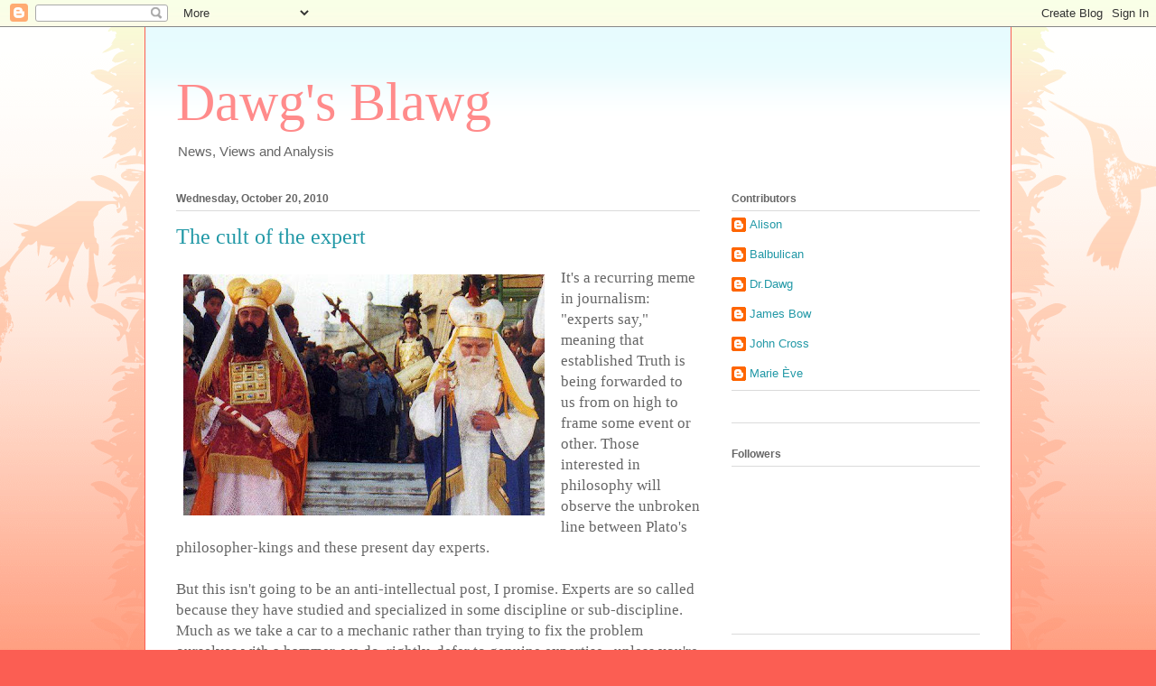

--- FILE ---
content_type: text/html; charset=UTF-8
request_url: https://drdawgsblawg.blogspot.com/2010/10/cult-of-expert.html
body_size: 18852
content:
<!DOCTYPE html>
<html class='v2' dir='ltr' lang='en-US'>
<head>
<link href='https://www.blogger.com/static/v1/widgets/335934321-css_bundle_v2.css' rel='stylesheet' type='text/css'/>
<meta content='width=1100' name='viewport'/>
<meta content='text/html; charset=UTF-8' http-equiv='Content-Type'/>
<meta content='blogger' name='generator'/>
<link href='https://drdawgsblawg.blogspot.com/favicon.ico' rel='icon' type='image/x-icon'/>
<link href='http://drdawgsblawg.blogspot.com/2010/10/cult-of-expert.html' rel='canonical'/>
<link rel="alternate" type="application/atom+xml" title="Dawg&#39;s Blawg - Atom" href="https://drdawgsblawg.blogspot.com/feeds/posts/default" />
<link rel="alternate" type="application/rss+xml" title="Dawg&#39;s Blawg - RSS" href="https://drdawgsblawg.blogspot.com/feeds/posts/default?alt=rss" />
<link rel="service.post" type="application/atom+xml" title="Dawg&#39;s Blawg - Atom" href="https://www.blogger.com/feeds/13775438/posts/default" />

<link rel="alternate" type="application/atom+xml" title="Dawg&#39;s Blawg - Atom" href="https://drdawgsblawg.blogspot.com/feeds/6200641239985471027/comments/default" />
<!--Can't find substitution for tag [blog.ieCssRetrofitLinks]-->
<link href='https://blogger.googleusercontent.com/img/b/R29vZ2xl/AVvXsEiYkfnyYvYlOdXh3blBRdYm-NFCzGuCPV9n8Mq34dnVXKpICWQ3FGJRTANTHfNd-u3stWXamCyZTz5CrWJwg3rylMNo-KfPa5x07WPa-E2bEHV8g5k0Qpqkt5ntDtA5YBfh7E4P/s400/high+priests.jpg' rel='image_src'/>
<meta content='http://drdawgsblawg.blogspot.com/2010/10/cult-of-expert.html' property='og:url'/>
<meta content='The cult of the expert' property='og:title'/>
<meta content='It&#39;s a recurring meme in journalism: &quot;experts say,&quot; meaning that established Truth is being  forwarded to us from on high to frame some even...' property='og:description'/>
<meta content='https://blogger.googleusercontent.com/img/b/R29vZ2xl/AVvXsEiYkfnyYvYlOdXh3blBRdYm-NFCzGuCPV9n8Mq34dnVXKpICWQ3FGJRTANTHfNd-u3stWXamCyZTz5CrWJwg3rylMNo-KfPa5x07WPa-E2bEHV8g5k0Qpqkt5ntDtA5YBfh7E4P/w1200-h630-p-k-no-nu/high+priests.jpg' property='og:image'/>
<title>Dawg's Blawg: The cult of the expert</title>
<style id='page-skin-1' type='text/css'><!--
/*
-----------------------------------------------
Blogger Template Style
Name:     Ethereal
Designer: Jason Morrow
URL:      jasonmorrow.etsy.com
----------------------------------------------- */
/* Content
----------------------------------------------- */
body {
font: normal normal 13px Arial, Tahoma, Helvetica, FreeSans, sans-serif;
color: #666666;
background: #fb5e53 url(//www.blogblog.com/1kt/ethereal/birds-2toned-bg.png) repeat-x scroll top center;
}
html body .content-outer {
min-width: 0;
max-width: 100%;
width: 100%;
}
a:link {
text-decoration: none;
color: #2198a6;
}
a:visited {
text-decoration: none;
color: #4d469c;
}
a:hover {
text-decoration: underline;
color: #2198a6;
}
.main-inner {
padding-top: 15px;
}
.body-fauxcolumn-outer {
background: transparent none repeat-x scroll top center;
}
.content-fauxcolumns .fauxcolumn-inner {
background: #ffffff url(//www.blogblog.com/1kt/ethereal/bird-2toned-blue-fade.png) repeat-x scroll top left;
border-left: 1px solid #fb5e53;
border-right: 1px solid #fb5e53;
}
/* Flexible Background
----------------------------------------------- */
.content-fauxcolumn-outer .fauxborder-left {
width: 100%;
padding-left: 300px;
margin-left: -300px;
background-color: transparent;
background-image: url(//themes.googleusercontent.com/image?id=0BwVBOzw_-hbMNjViMzQ0ZDEtMWU1NS00ZTBkLWFjY2EtZjM5YmU4OTA2MjBm);
background-repeat: no-repeat;
background-position: left top;
}
.content-fauxcolumn-outer .fauxborder-right {
margin-right: -299px;
width: 299px;
background-color: transparent;
background-image: url(//themes.googleusercontent.com/image?id=0BwVBOzw_-hbMNjViMzQ0ZDEtMWU1NS00ZTBkLWFjY2EtZjM5YmU4OTA2MjBm);
background-repeat: no-repeat;
background-position: right top;
}
/* Columns
----------------------------------------------- */
.content-inner {
padding: 0;
}
/* Header
----------------------------------------------- */
.header-inner {
padding: 27px 0 3px;
}
.header-inner .section {
margin: 0 35px;
}
.Header h1 {
font: normal normal 60px Times, 'Times New Roman', FreeSerif, serif;
color: #ff8b8b;
}
.Header h1 a {
color: #ff8b8b;
}
.Header .description {
font-size: 115%;
color: #666666;
}
.header-inner .Header .titlewrapper,
.header-inner .Header .descriptionwrapper {
padding-left: 0;
padding-right: 0;
margin-bottom: 0;
}
/* Tabs
----------------------------------------------- */
.tabs-outer {
position: relative;
background: transparent;
}
.tabs-cap-top, .tabs-cap-bottom {
position: absolute;
width: 100%;
}
.tabs-cap-bottom {
bottom: 0;
}
.tabs-inner {
padding: 0;
}
.tabs-inner .section {
margin: 0 35px;
}
*+html body .tabs-inner .widget li {
padding: 1px;
}
.PageList {
border-bottom: 1px solid #fb5e53;
}
.tabs-inner .widget li.selected a,
.tabs-inner .widget li a:hover {
position: relative;
-moz-border-radius-topleft: 5px;
-moz-border-radius-topright: 5px;
-webkit-border-top-left-radius: 5px;
-webkit-border-top-right-radius: 5px;
-goog-ms-border-top-left-radius: 5px;
-goog-ms-border-top-right-radius: 5px;
border-top-left-radius: 5px;
border-top-right-radius: 5px;
background: #ffa183 none ;
color: #ffffff;
}
.tabs-inner .widget li a {
display: inline-block;
margin: 0;
margin-right: 1px;
padding: .65em 1.5em;
font: normal normal 12px Arial, Tahoma, Helvetica, FreeSans, sans-serif;
color: #666666;
background-color: #ffdfc7;
-moz-border-radius-topleft: 5px;
-moz-border-radius-topright: 5px;
-webkit-border-top-left-radius: 5px;
-webkit-border-top-right-radius: 5px;
-goog-ms-border-top-left-radius: 5px;
-goog-ms-border-top-right-radius: 5px;
border-top-left-radius: 5px;
border-top-right-radius: 5px;
}
/* Headings
----------------------------------------------- */
h2 {
font: normal bold 12px Arial, Tahoma, Helvetica, FreeSans, sans-serif;
color: #666666;
}
/* Widgets
----------------------------------------------- */
.main-inner .column-left-inner {
padding: 0 0 0 20px;
}
.main-inner .column-left-inner .section {
margin-right: 0;
}
.main-inner .column-right-inner {
padding: 0 20px 0 0;
}
.main-inner .column-right-inner .section {
margin-left: 0;
}
.main-inner .section {
padding: 0;
}
.main-inner .widget {
padding: 0 0 15px;
margin: 20px 0;
border-bottom: 1px solid #dbdbdb;
}
.main-inner .widget h2 {
margin: 0;
padding: .6em 0 .5em;
}
.footer-inner .widget h2 {
padding: 0 0 .4em;
}
.main-inner .widget h2 + div, .footer-inner .widget h2 + div {
padding-top: 15px;
}
.main-inner .widget .widget-content {
margin: 0;
padding: 15px 0 0;
}
.main-inner .widget ul, .main-inner .widget #ArchiveList ul.flat {
margin: -15px -15px -15px;
padding: 0;
list-style: none;
}
.main-inner .sidebar .widget h2 {
border-bottom: 1px solid #dbdbdb;
}
.main-inner .widget #ArchiveList {
margin: -15px 0 0;
}
.main-inner .widget ul li, .main-inner .widget #ArchiveList ul.flat li {
padding: .5em 15px;
text-indent: 0;
}
.main-inner .widget #ArchiveList ul li {
padding-top: .25em;
padding-bottom: .25em;
}
.main-inner .widget ul li:first-child, .main-inner .widget #ArchiveList ul.flat li:first-child {
border-top: none;
}
.main-inner .widget ul li:last-child, .main-inner .widget #ArchiveList ul.flat li:last-child {
border-bottom: none;
}
.main-inner .widget .post-body ul {
padding: 0 2.5em;
margin: .5em 0;
list-style: disc;
}
.main-inner .widget .post-body ul li {
padding: 0.25em 0;
margin-bottom: .25em;
color: #666666;
border: none;
}
.footer-inner .widget ul {
padding: 0;
list-style: none;
}
.widget .zippy {
color: #cccccc;
}
/* Posts
----------------------------------------------- */
.main.section {
margin: 0 20px;
}
body .main-inner .Blog {
padding: 0;
background-color: transparent;
border: none;
}
.main-inner .widget h2.date-header {
border-bottom: 1px solid #dbdbdb;
}
.date-outer {
position: relative;
margin: 15px 0 20px;
}
.date-outer:first-child {
margin-top: 0;
}
.date-posts {
clear: both;
}
.post-outer, .inline-ad {
border-bottom: 1px solid #dbdbdb;
padding: 30px 0;
}
.post-outer {
padding-bottom: 10px;
}
.post-outer:first-child {
padding-top: 0;
border-top: none;
}
.post-outer:last-child, .inline-ad:last-child {
border-bottom: none;
}
.post-body img {
padding: 8px;
}
h3.post-title, h4 {
font: normal normal 24px Times, Times New Roman, serif;
color: #2198a6;
}
h3.post-title a {
font: normal normal 24px Times, Times New Roman, serif;
color: #2198a6;
text-decoration: none;
}
h3.post-title a:hover {
color: #2198a6;
text-decoration: underline;
}
.post-header {
margin: 0 0 1.5em;
}
.post-body {
line-height: 1.4;
}
.post-footer {
margin: 1.5em 0 0;
}
#blog-pager {
padding: 15px;
}
.blog-feeds, .post-feeds {
margin: 1em 0;
text-align: center;
}
.post-outer .comments {
margin-top: 2em;
}
/* Comments
----------------------------------------------- */
.comments .comments-content .icon.blog-author {
background-repeat: no-repeat;
background-image: url([data-uri]);
}
.comments .comments-content .loadmore a {
background: #ffffff url(//www.blogblog.com/1kt/ethereal/bird-2toned-blue-fade.png) repeat-x scroll top left;
}
.comments .comments-content .loadmore a {
border-top: 1px solid #dbdbdb;
border-bottom: 1px solid #dbdbdb;
}
.comments .comment-thread.inline-thread {
background: #ffffff url(//www.blogblog.com/1kt/ethereal/bird-2toned-blue-fade.png) repeat-x scroll top left;
}
.comments .continue {
border-top: 2px solid #dbdbdb;
}
/* Footer
----------------------------------------------- */
.footer-inner {
padding: 30px 0;
overflow: hidden;
}
/* Mobile
----------------------------------------------- */
body.mobile  {
background-size: auto
}
.mobile .body-fauxcolumn-outer {
background: ;
}
.mobile .content-fauxcolumns .fauxcolumn-inner {
opacity: 0.75;
}
.mobile .content-fauxcolumn-outer .fauxborder-right {
margin-right: 0;
}
.mobile-link-button {
background-color: #ffa183;
}
.mobile-link-button a:link, .mobile-link-button a:visited {
color: #ffffff;
}
.mobile-index-contents {
color: #444444;
}
.mobile .body-fauxcolumn-outer {
background-size: 100% auto;
}
.mobile .mobile-date-outer {
border-bottom: transparent;
}
.mobile .PageList {
border-bottom: none;
}
.mobile .tabs-inner .section {
margin: 0;
}
.mobile .tabs-inner .PageList .widget-content {
background: #ffa183 none;
color: #ffffff;
}
.mobile .tabs-inner .PageList .widget-content .pagelist-arrow {
border-left: 1px solid #ffffff;
}
.mobile .footer-inner {
overflow: visible;
}
body.mobile .AdSense {
margin: 0 -10px;
}

--></style>
<style id='template-skin-1' type='text/css'><!--
body {
min-width: 960px;
}
.content-outer, .content-fauxcolumn-outer, .region-inner {
min-width: 960px;
max-width: 960px;
_width: 960px;
}
.main-inner .columns {
padding-left: 0;
padding-right: 310px;
}
.main-inner .fauxcolumn-center-outer {
left: 0;
right: 310px;
/* IE6 does not respect left and right together */
_width: expression(this.parentNode.offsetWidth -
parseInt("0") -
parseInt("310px") + 'px');
}
.main-inner .fauxcolumn-left-outer {
width: 0;
}
.main-inner .fauxcolumn-right-outer {
width: 310px;
}
.main-inner .column-left-outer {
width: 0;
right: 100%;
margin-left: -0;
}
.main-inner .column-right-outer {
width: 310px;
margin-right: -310px;
}
#layout {
min-width: 0;
}
#layout .content-outer {
min-width: 0;
width: 800px;
}
#layout .region-inner {
min-width: 0;
width: auto;
}
body#layout div.add_widget {
padding: 8px;
}
body#layout div.add_widget a {
margin-left: 32px;
}
--></style>
<link href='https://www.blogger.com/dyn-css/authorization.css?targetBlogID=13775438&amp;zx=c7fa4935-add8-41fb-90c2-77d71a78a161' media='none' onload='if(media!=&#39;all&#39;)media=&#39;all&#39;' rel='stylesheet'/><noscript><link href='https://www.blogger.com/dyn-css/authorization.css?targetBlogID=13775438&amp;zx=c7fa4935-add8-41fb-90c2-77d71a78a161' rel='stylesheet'/></noscript>
<meta name='google-adsense-platform-account' content='ca-host-pub-1556223355139109'/>
<meta name='google-adsense-platform-domain' content='blogspot.com'/>

</head>
<body class='loading variant-hummingBirds2'>
<div class='navbar section' id='navbar' name='Navbar'><div class='widget Navbar' data-version='1' id='Navbar1'><script type="text/javascript">
    function setAttributeOnload(object, attribute, val) {
      if(window.addEventListener) {
        window.addEventListener('load',
          function(){ object[attribute] = val; }, false);
      } else {
        window.attachEvent('onload', function(){ object[attribute] = val; });
      }
    }
  </script>
<div id="navbar-iframe-container"></div>
<script type="text/javascript" src="https://apis.google.com/js/platform.js"></script>
<script type="text/javascript">
      gapi.load("gapi.iframes:gapi.iframes.style.bubble", function() {
        if (gapi.iframes && gapi.iframes.getContext) {
          gapi.iframes.getContext().openChild({
              url: 'https://www.blogger.com/navbar/13775438?po\x3d6200641239985471027\x26origin\x3dhttps://drdawgsblawg.blogspot.com',
              where: document.getElementById("navbar-iframe-container"),
              id: "navbar-iframe"
          });
        }
      });
    </script><script type="text/javascript">
(function() {
var script = document.createElement('script');
script.type = 'text/javascript';
script.src = '//pagead2.googlesyndication.com/pagead/js/google_top_exp.js';
var head = document.getElementsByTagName('head')[0];
if (head) {
head.appendChild(script);
}})();
</script>
</div></div>
<div class='body-fauxcolumns'>
<div class='fauxcolumn-outer body-fauxcolumn-outer'>
<div class='cap-top'>
<div class='cap-left'></div>
<div class='cap-right'></div>
</div>
<div class='fauxborder-left'>
<div class='fauxborder-right'></div>
<div class='fauxcolumn-inner'>
</div>
</div>
<div class='cap-bottom'>
<div class='cap-left'></div>
<div class='cap-right'></div>
</div>
</div>
</div>
<div class='content'>
<div class='content-fauxcolumns'>
<div class='fauxcolumn-outer content-fauxcolumn-outer'>
<div class='cap-top'>
<div class='cap-left'></div>
<div class='cap-right'></div>
</div>
<div class='fauxborder-left'>
<div class='fauxborder-right'></div>
<div class='fauxcolumn-inner'>
</div>
</div>
<div class='cap-bottom'>
<div class='cap-left'></div>
<div class='cap-right'></div>
</div>
</div>
</div>
<div class='content-outer'>
<div class='content-cap-top cap-top'>
<div class='cap-left'></div>
<div class='cap-right'></div>
</div>
<div class='fauxborder-left content-fauxborder-left'>
<div class='fauxborder-right content-fauxborder-right'></div>
<div class='content-inner'>
<header>
<div class='header-outer'>
<div class='header-cap-top cap-top'>
<div class='cap-left'></div>
<div class='cap-right'></div>
</div>
<div class='fauxborder-left header-fauxborder-left'>
<div class='fauxborder-right header-fauxborder-right'></div>
<div class='region-inner header-inner'>
<div class='header section' id='header' name='Header'><div class='widget Header' data-version='1' id='Header1'>
<div id='header-inner'>
<div class='titlewrapper'>
<h1 class='title'>
<a href='https://drdawgsblawg.blogspot.com/'>
Dawg's Blawg
</a>
</h1>
</div>
<div class='descriptionwrapper'>
<p class='description'><span>News, Views and Analysis</span></p>
</div>
</div>
</div></div>
</div>
</div>
<div class='header-cap-bottom cap-bottom'>
<div class='cap-left'></div>
<div class='cap-right'></div>
</div>
</div>
</header>
<div class='tabs-outer'>
<div class='tabs-cap-top cap-top'>
<div class='cap-left'></div>
<div class='cap-right'></div>
</div>
<div class='fauxborder-left tabs-fauxborder-left'>
<div class='fauxborder-right tabs-fauxborder-right'></div>
<div class='region-inner tabs-inner'>
<div class='tabs no-items section' id='crosscol' name='Cross-Column'></div>
<div class='tabs no-items section' id='crosscol-overflow' name='Cross-Column 2'></div>
</div>
</div>
<div class='tabs-cap-bottom cap-bottom'>
<div class='cap-left'></div>
<div class='cap-right'></div>
</div>
</div>
<div class='main-outer'>
<div class='main-cap-top cap-top'>
<div class='cap-left'></div>
<div class='cap-right'></div>
</div>
<div class='fauxborder-left main-fauxborder-left'>
<div class='fauxborder-right main-fauxborder-right'></div>
<div class='region-inner main-inner'>
<div class='columns fauxcolumns'>
<div class='fauxcolumn-outer fauxcolumn-center-outer'>
<div class='cap-top'>
<div class='cap-left'></div>
<div class='cap-right'></div>
</div>
<div class='fauxborder-left'>
<div class='fauxborder-right'></div>
<div class='fauxcolumn-inner'>
</div>
</div>
<div class='cap-bottom'>
<div class='cap-left'></div>
<div class='cap-right'></div>
</div>
</div>
<div class='fauxcolumn-outer fauxcolumn-left-outer'>
<div class='cap-top'>
<div class='cap-left'></div>
<div class='cap-right'></div>
</div>
<div class='fauxborder-left'>
<div class='fauxborder-right'></div>
<div class='fauxcolumn-inner'>
</div>
</div>
<div class='cap-bottom'>
<div class='cap-left'></div>
<div class='cap-right'></div>
</div>
</div>
<div class='fauxcolumn-outer fauxcolumn-right-outer'>
<div class='cap-top'>
<div class='cap-left'></div>
<div class='cap-right'></div>
</div>
<div class='fauxborder-left'>
<div class='fauxborder-right'></div>
<div class='fauxcolumn-inner'>
</div>
</div>
<div class='cap-bottom'>
<div class='cap-left'></div>
<div class='cap-right'></div>
</div>
</div>
<!-- corrects IE6 width calculation -->
<div class='columns-inner'>
<div class='column-center-outer'>
<div class='column-center-inner'>
<div class='main section' id='main' name='Main'><div class='widget Blog' data-version='1' id='Blog1'>
<div class='blog-posts hfeed'>

          <div class="date-outer">
        
<h2 class='date-header'><span>Wednesday, October 20, 2010</span></h2>

          <div class="date-posts">
        
<div class='post-outer'>
<div class='post hentry'>
<a name='6200641239985471027'></a>
<h3 class='post-title entry-title'>
The cult of the expert
</h3>
<div class='post-header'>
<div class='post-header-line-1'></div>
</div>
<div class='post-body entry-content'>
<a href="https://blogger.googleusercontent.com/img/b/R29vZ2xl/AVvXsEiYkfnyYvYlOdXh3blBRdYm-NFCzGuCPV9n8Mq34dnVXKpICWQ3FGJRTANTHfNd-u3stWXamCyZTz5CrWJwg3rylMNo-KfPa5x07WPa-E2bEHV8g5k0Qpqkt5ntDtA5YBfh7E4P/s1600/high+priests.jpg" onblur="try {parent.deselectBloggerImageGracefully();} catch(e) {}"><img alt="" border="0" id="BLOGGER_PHOTO_ID_5530199657970703602" src="https://blogger.googleusercontent.com/img/b/R29vZ2xl/AVvXsEiYkfnyYvYlOdXh3blBRdYm-NFCzGuCPV9n8Mq34dnVXKpICWQ3FGJRTANTHfNd-u3stWXamCyZTz5CrWJwg3rylMNo-KfPa5x07WPa-E2bEHV8g5k0Qpqkt5ntDtA5YBfh7E4P/s400/high+priests.jpg" style="float: left; margin: 0pt 10px 10px 0pt; cursor: pointer; width: 400px; height: 267px;" /></a><span style=";font-family:times new roman;font-size:130%;"  >It's a recurring meme in journalism: "experts say," meaning that established Truth is being  forwarded to us from on high to frame some event or other. Those interested in philosophy will observe the unbroken line between Plato's philosopher-kings and these present day experts.<br /><br />But this isn't going to be an anti-intellectual post, I promise. Experts are so called because they have studied and specialized in some discipline or sub-discipline. Much as we take a car to a mechanic rather than trying to fix the problem ourselves with a hammer, we do, rightly, defer to genuine expertise--unless you're the pre-Enlightenment Conservative government, of course, and simply reject <a href="http://www.cautbulletin.ca/en_article.asp?articleid=3103">math</a> and <a href="http://eaves.ca/2009/08/10/the-canadian-governments-war-on-science/">science</a> out of hand.<br /><br />My interest here is in the aura that is granted to experts by the media. They are too-often turned into gurus, and some cheerfully accept the mantle. From their "area," they begin to branch out and speak with authority on almost anything. And the corporate media, lazy as they are, simply act as stenos for them.<br /><br />The unintentionally funny <a href="http://drdawgsblawg.blogspot.com/2009/07/hassan-diab-former-csis-operative.html">David Harris</a> comes to mind, a regular op-edder for the Ottawa <span style="font-style: italic;">Citizen</span>. He was once a director of strategic planning at CSIS, a post that brings with it certain  skill and knowledge requirements: but now he is a full-fledged conspiracy theorist who sees Islamist infiltration everywhere he turns. The recent election in Calgary probably made his head explode.<br /><br />Then there's Tarek Fatah, dutifully trundled out as a "moderate Muslim" expert on Islamism--a "moderate" who believes, <span style="font-style: italic;">inter alia</span>, that <span style="font-style: italic;">Little Mosque on the Prairie</span> is an <a href="http://drdawgsblawg.blogspot.com/2008/12/counter-dissent-case-of-tarek-fatah.html">Islamist plot</a> to lull Canadians. And Margaret Somerville, of course, whose quaint pronouncements on ethics have become more and more political (e.g., opposition to same-sex marriage): her "expert" views are guaranteed a space in our national media as well.<br /><br />The latest player on the media stage is one Dr. Michael Welner, a "forensic psychiatrist" who is now <a href="http://www.vancouversun.com/news/Khadr+never+renounced+jihad+Expert/3696555/story.html">giving interviews</a> about Omar Khadr. Adding support to my earlier reference to Plato, Welner is described at the link as an "expert on evil."<br /><br />Here is a priceless excerpt:</span><br /><br /><span style=";font-family:times new roman;font-size:100%;"  >In search of goodness, I have sought out any input documenting righteous and selfless deeds of Omar Khadr from inside custody, in particular toward non-Muslims, and will speak to what I found in my testimony.</span><br /><br /><span style=";font-family:times new roman;font-size:130%;"  >This is the language of a high priest, not a scientist, but for the media there is clearly very little difference.<br /><br />And here's more oddness:</span><br /><br /><span style=";font-family:times new roman;font-size:100%;"  >When one leaps to the conclusion about Omar Khadr's future because he is friendly, one might recall that Osama bin Laden has always been described as gentle, likable and charming.<br /></span><br /><span style=";font-family:times new roman;font-size:130%;"  >The phrase "undistributed middle" springs to mind: A cat is an animal. A dog is an animal. Therefore a dog is a cat.  Perhaps they don't teach logic in med schools.<br /><br />Pogge makes the obvious points <a href="http://www.pogge.ca/archives/003011.shtml">here</a>. The freedom available to Khadr to do "righteous and selfless deeds" has been somewhat limited since he was 15. And were he to denounce al-Qaeda as the good doctor wanted--"There is no record of (Khadr's) publicly repudiating al-Qaida, as  civilized Muslims should"--the Usual Suspects would lose no time in accusing Khadr of <a href="http://www.islam-watch.org/Warner/Taqiyya-Islamic-Principle-Lying-for-Allah.htm"><span style="font-style: italic;">taqiyyah</span></a>.<br /><br />But more importantly, what incentive has Khadr had to renounce Islamism? He hasn't exactly been exposed to the sunny side of Western democracy, after all. Tortured, confined in a cage for nine years, and presently facing military drumhead justice, he has been given no reason to renounce the extremism of his family and his youth.<br /></span><br /><span style=";font-family:times new roman;font-size:130%;"  >It will be interesting to learn what is contained in Welner's sealed brief. One hopes it might read more like 21st century science than religion, and, if not, that the media will express healthy scepticism instead of awe. But it would be right to feel some misgiving on that score: so far, after all, we have had only the faith-based certainty of latter-day scribes and pharisees.</span><br /><br /><span style="font-weight: bold; font-family: times new roman;font-size:130%;" >UPDATE:  </span><span style="font-family: times new roman;font-size:130%;" >Via commenter pogge, more on <a href="http://seminal.firedoglake.com/diary/77495">Welner</a>. And more on <a href="http://www.jaapl.org/cgi/content/full/36/1/105">evil</a>.</span><br /><input id="gwProxy" type="hidden"><!--Session data--><input onclick="jsCall();" id="jsProxy" type="hidden"><div id="refHTML"></div><input id="gwProxy" type="hidden"><!--Session data--><input onclick="jsCall();" id="jsProxy" type="hidden"><div id="refHTML"></div><input id="gwProxy" type="hidden"><!--Session data--><input onclick="jsCall();" id="jsProxy" type="hidden"><div id="refHTML"></div><input id="gwProxy" type="hidden"><!--Session data--><input onclick="jsCall();" id="jsProxy" type="hidden"><div id="refHTML"></div><input id="gwProxy" type="hidden"><!--Session data--><input onclick="jsCall();" id="jsProxy" type="hidden"><div id="refHTML"></div><input id="gwProxy" type="hidden"><!--Session data--><input onclick="jsCall();" id="jsProxy" type="hidden"><div id="refHTML"></div><input id="gwProxy" type="hidden"><!--Session data--><input onclick="jsCall();" id="jsProxy" type="hidden"><div id="refHTML"></div>
<div style='clear: both;'></div>
</div>
<div class='post-footer'>
<div class='post-footer-line post-footer-line-1'><span class='post-author vcard'>
Posted by
<span class='fn'>Dr.Dawg</span>
</span>
<span class='post-timestamp'>
at
<a class='timestamp-link' href='https://drdawgsblawg.blogspot.com/2010/10/cult-of-expert.html' rel='bookmark' title='permanent link'><abbr class='published' title='2010-10-20T13:39:00-04:00'>1:39 PM</abbr></a>
</span>
<span class='post-comment-link'>
</span>
<span class='post-icons'>
<span class='item-action'>
<a href='https://www.blogger.com/email-post/13775438/6200641239985471027' title='Email Post'>
<img alt="" class="icon-action" height="13" src="//img1.blogblog.com/img/icon18_email.gif" width="18">
</a>
</span>
<span class='item-control blog-admin pid-308700961'>
<a href='https://www.blogger.com/post-edit.g?blogID=13775438&postID=6200641239985471027&from=pencil' title='Edit Post'>
<img alt='' class='icon-action' height='18' src='https://resources.blogblog.com/img/icon18_edit_allbkg.gif' width='18'/>
</a>
</span>
</span>
<div class='post-share-buttons'>
<a class='goog-inline-block share-button sb-email' href='https://www.blogger.com/share-post.g?blogID=13775438&postID=6200641239985471027&target=email' target='_blank' title='Email This'><span class='share-button-link-text'>Email This</span></a><a class='goog-inline-block share-button sb-blog' href='https://www.blogger.com/share-post.g?blogID=13775438&postID=6200641239985471027&target=blog' onclick='window.open(this.href, "_blank", "height=270,width=475"); return false;' target='_blank' title='BlogThis!'><span class='share-button-link-text'>BlogThis!</span></a><a class='goog-inline-block share-button sb-twitter' href='https://www.blogger.com/share-post.g?blogID=13775438&postID=6200641239985471027&target=twitter' target='_blank' title='Share to X'><span class='share-button-link-text'>Share to X</span></a><a class='goog-inline-block share-button sb-facebook' href='https://www.blogger.com/share-post.g?blogID=13775438&postID=6200641239985471027&target=facebook' onclick='window.open(this.href, "_blank", "height=430,width=640"); return false;' target='_blank' title='Share to Facebook'><span class='share-button-link-text'>Share to Facebook</span></a><a class='goog-inline-block share-button sb-pinterest' href='https://www.blogger.com/share-post.g?blogID=13775438&postID=6200641239985471027&target=pinterest' target='_blank' title='Share to Pinterest'><span class='share-button-link-text'>Share to Pinterest</span></a>
</div>
</div>
<div class='post-footer-line post-footer-line-2'><span class='post-labels'>
</span>
</div>
<div class='post-footer-line post-footer-line-3'></div>
</div>
</div>
<div class='comments' id='comments'>
<a name='comments'></a>
<h4>No comments:</h4>
<div id='Blog1_comments-block-wrapper'>
<dl class='avatar-comment-indent' id='comments-block'>
</dl>
</div>
<p class='comment-footer'>
<a href='https://www.blogger.com/comment/fullpage/post/13775438/6200641239985471027' onclick=''>Post a Comment</a>
</p>
</div>
</div>

        </div></div>
      
</div>
<div class='blog-pager' id='blog-pager'>
<span id='blog-pager-newer-link'>
<a class='blog-pager-newer-link' href='https://drdawgsblawg.blogspot.com/2010/10/harper-and-public-sector-integrity.html' id='Blog1_blog-pager-newer-link' title='Newer Post'>Newer Post</a>
</span>
<span id='blog-pager-older-link'>
<a class='blog-pager-older-link' href='https://drdawgsblawg.blogspot.com/2010/10/youtube-good-and-bad.html' id='Blog1_blog-pager-older-link' title='Older Post'>Older Post</a>
</span>
<a class='home-link' href='https://drdawgsblawg.blogspot.com/'>Home</a>
</div>
<div class='clear'></div>
<div class='post-feeds'>
<div class='feed-links'>
Subscribe to:
<a class='feed-link' href='https://drdawgsblawg.blogspot.com/feeds/6200641239985471027/comments/default' target='_blank' type='application/atom+xml'>Post Comments (Atom)</a>
</div>
</div>
</div></div>
</div>
</div>
<div class='column-left-outer'>
<div class='column-left-inner'>
<aside>
</aside>
</div>
</div>
<div class='column-right-outer'>
<div class='column-right-inner'>
<aside>
<div class='sidebar section' id='sidebar-right-1'><div class='widget Profile' data-version='1' id='Profile1'>
<h2>Contributors</h2>
<div class='widget-content'>
<ul>
<li><a class='profile-name-link g-profile' href='https://www.blogger.com/profile/09811694143714068436' style='background-image: url(//www.blogger.com/img/logo-16.png);'>Alison</a></li>
<li><a class='profile-name-link g-profile' href='https://www.blogger.com/profile/03909755014063452689' style='background-image: url(//www.blogger.com/img/logo-16.png);'>Balbulican</a></li>
<li><a class='profile-name-link g-profile' href='https://www.blogger.com/profile/00416571487451925246' style='background-image: url(//www.blogger.com/img/logo-16.png);'>Dr.Dawg</a></li>
<li><a class='profile-name-link g-profile' href='https://www.blogger.com/profile/11888307747088266395' style='background-image: url(//www.blogger.com/img/logo-16.png);'>James Bow</a></li>
<li><a class='profile-name-link g-profile' href='https://www.blogger.com/profile/02036006173970624026' style='background-image: url(//www.blogger.com/img/logo-16.png);'>John Cross</a></li>
<li><a class='profile-name-link g-profile' href='https://www.blogger.com/profile/02551426180777368292' style='background-image: url(//www.blogger.com/img/logo-16.png);'>Marie Ève</a></li>
</ul>
<div class='clear'></div>
</div>
</div><div class='widget HTML' data-version='1' id='HTML3'>
<script type='text/javascript'>
                var disqus_shortname = 'drdawgsblawg';
                var disqus_blogger_current_url = "http://drdawgsblawg.blogspot.com/2010/10/cult-of-expert.html";
                if (!disqus_blogger_current_url.length) {
                    disqus_blogger_current_url = "https://drdawgsblawg.blogspot.com/2010/10/cult-of-expert.html";
                }
                var disqus_blogger_homepage_url = "https://drdawgsblawg.blogspot.com/";
                var disqus_blogger_canonical_homepage_url = "http://drdawgsblawg.blogspot.com/";
            </script>
<style type='text/css'>
                    #comments {display:none;}
                </style>
<script type='text/javascript'>
                    (function() {
                        var bloggerjs = document.createElement('script');
                        bloggerjs.type = 'text/javascript';
                        bloggerjs.async = true;
                        bloggerjs.src = 'http://'+disqus_shortname+'.disqus.com/blogger_item.js';
                        (document.getElementsByTagName('head')[0] || document.getElementsByTagName('body')[0]).appendChild(bloggerjs);
                    })();
                </script>
<style type='text/css'>
                    .post-comment-link { visibility: hidden; }
                </style>
<script type='text/javascript'>
                (function() {
                    var bloggerjs = document.createElement('script');
                    bloggerjs.type = 'text/javascript';
                    bloggerjs.async = true;
                    bloggerjs.src = 'http://'+disqus_shortname+'.disqus.com/blogger_index.js';
                    (document.getElementsByTagName('head')[0] || document.getElementsByTagName('body')[0]).appendChild(bloggerjs);
                })();
                </script>
</div><div class='widget Followers' data-version='1' id='Followers1'>
<h2 class='title'>Followers</h2>
<div class='widget-content'>
<div id='Followers1-wrapper'>
<div style='margin-right:2px;'>
<div><script type="text/javascript" src="https://apis.google.com/js/platform.js"></script>
<div id="followers-iframe-container"></div>
<script type="text/javascript">
    window.followersIframe = null;
    function followersIframeOpen(url) {
      gapi.load("gapi.iframes", function() {
        if (gapi.iframes && gapi.iframes.getContext) {
          window.followersIframe = gapi.iframes.getContext().openChild({
            url: url,
            where: document.getElementById("followers-iframe-container"),
            messageHandlersFilter: gapi.iframes.CROSS_ORIGIN_IFRAMES_FILTER,
            messageHandlers: {
              '_ready': function(obj) {
                window.followersIframe.getIframeEl().height = obj.height;
              },
              'reset': function() {
                window.followersIframe.close();
                followersIframeOpen("https://www.blogger.com/followers/frame/13775438?colors\x3dCgt0cmFuc3BhcmVudBILdHJhbnNwYXJlbnQaByM2NjY2NjYiByMyMTk4YTYqByNmZmZmZmYyByM2NjY2NjY6ByM2NjY2NjZCByMyMTk4YTZKByNjY2NjY2NSByMyMTk4YTZaC3RyYW5zcGFyZW50\x26pageSize\x3d21\x26hl\x3den-US\x26origin\x3dhttps://drdawgsblawg.blogspot.com");
              },
              'open': function(url) {
                window.followersIframe.close();
                followersIframeOpen(url);
              }
            }
          });
        }
      });
    }
    followersIframeOpen("https://www.blogger.com/followers/frame/13775438?colors\x3dCgt0cmFuc3BhcmVudBILdHJhbnNwYXJlbnQaByM2NjY2NjYiByMyMTk4YTYqByNmZmZmZmYyByM2NjY2NjY6ByM2NjY2NjZCByMyMTk4YTZKByNjY2NjY2NSByMyMTk4YTZaC3RyYW5zcGFyZW50\x26pageSize\x3d21\x26hl\x3den-US\x26origin\x3dhttps://drdawgsblawg.blogspot.com");
  </script></div>
</div>
</div>
<div class='clear'></div>
</div>
</div><div class='widget BlogArchive' data-version='1' id='BlogArchive1'>
<h2>Blog Archive</h2>
<div class='widget-content'>
<div id='ArchiveList'>
<div id='BlogArchive1_ArchiveList'>
<ul class='hierarchy'>
<li class='archivedate collapsed'>
<a class='toggle' href='javascript:void(0)'>
<span class='zippy'>

        &#9658;&#160;
      
</span>
</a>
<a class='post-count-link' href='https://drdawgsblawg.blogspot.com/2011/'>
2011
</a>
<span class='post-count' dir='ltr'>(2)</span>
<ul class='hierarchy'>
<li class='archivedate collapsed'>
<a class='toggle' href='javascript:void(0)'>
<span class='zippy'>

        &#9658;&#160;
      
</span>
</a>
<a class='post-count-link' href='https://drdawgsblawg.blogspot.com/2011/05/'>
May
</a>
<span class='post-count' dir='ltr'>(2)</span>
</li>
</ul>
</li>
</ul>
<ul class='hierarchy'>
<li class='archivedate expanded'>
<a class='toggle' href='javascript:void(0)'>
<span class='zippy toggle-open'>

        &#9660;&#160;
      
</span>
</a>
<a class='post-count-link' href='https://drdawgsblawg.blogspot.com/2010/'>
2010
</a>
<span class='post-count' dir='ltr'>(671)</span>
<ul class='hierarchy'>
<li class='archivedate collapsed'>
<a class='toggle' href='javascript:void(0)'>
<span class='zippy'>

        &#9658;&#160;
      
</span>
</a>
<a class='post-count-link' href='https://drdawgsblawg.blogspot.com/2010/11/'>
November
</a>
<span class='post-count' dir='ltr'>(48)</span>
</li>
</ul>
<ul class='hierarchy'>
<li class='archivedate expanded'>
<a class='toggle' href='javascript:void(0)'>
<span class='zippy toggle-open'>

        &#9660;&#160;
      
</span>
</a>
<a class='post-count-link' href='https://drdawgsblawg.blogspot.com/2010/10/'>
October
</a>
<span class='post-count' dir='ltr'>(66)</span>
<ul class='posts'>
<li><a href='https://drdawgsblawg.blogspot.com/2010/10/child-abuse.html'>Child abuse</a></li>
<li><a href='https://drdawgsblawg.blogspot.com/2010/10/not-funny.html'>Not funny</a></li>
<li><a href='https://drdawgsblawg.blogspot.com/2010/10/mid-term-elections-tea-party-thugs-out.html'>Mid-term elections: Tea Party thugs out in force</a></li>
<li><a href='https://drdawgsblawg.blogspot.com/2010/10/shariah-just-around-corner-burqas.html'>Shariah just around the corner! Burqas! Stoning!</a></li>
<li><a href='https://drdawgsblawg.blogspot.com/2010/10/time-to-breed.html'>Time to breed</a></li>
<li><a href='https://drdawgsblawg.blogspot.com/2010/10/all-news-that-fits.html'>All the news that fits?</a></li>
<li><a href='https://drdawgsblawg.blogspot.com/2010/10/david-chen-acquitted.html'>David Chen acquitted</a></li>
<li><a href='https://drdawgsblawg.blogspot.com/2010/10/cop-impunity.html'>Police impunity</a></li>
<li><a href='https://drdawgsblawg.blogspot.com/2010/10/dennis-edney-be-your-own-leader.html'>Dennis Edney : &quot;Be your own leader&quot;</a></li>
<li><a href='https://drdawgsblawg.blogspot.com/2010/10/more-librocon-betrayal.html'>More Librocon betrayal</a></li>
<li><a href='https://drdawgsblawg.blogspot.com/2010/10/more-on-evil-expert.html'>More on the Evil Expert</a></li>
<li><a href='https://drdawgsblawg.blogspot.com/2010/10/new-kairos-revelations.html'>New KAIROS revelations</a></li>
<li><a href='https://drdawgsblawg.blogspot.com/2010/10/worth-framing.html'>Worth framing</a></li>
<li><a href='https://drdawgsblawg.blogspot.com/2010/10/runaway-state.html'>Runaway state</a></li>
<li><a href='https://drdawgsblawg.blogspot.com/2010/10/alex-hundert-arrested-again.html'>Alex Hundert arrested--again [re-updated]</a></li>
<li><a href='https://drdawgsblawg.blogspot.com/2010/10/trial-of-omar-k.html'>The trial of Omar K</a></li>
<li><a href='https://drdawgsblawg.blogspot.com/2010/10/sex-with-ducks-redux.html'>Sex with ducks, redux</a></li>
<li><a href='https://drdawgsblawg.blogspot.com/2010/10/finally.html'>Finally!</a></li>
<li><a href='https://drdawgsblawg.blogspot.com/2010/10/hell-never-be-missed.html'>He&#39;ll never be missed</a></li>
<li><a href='https://drdawgsblawg.blogspot.com/2010/10/adbusters-one-trope-over-line.html'>Adbusters: one trope over the line</a></li>
<li><a href='https://drdawgsblawg.blogspot.com/2010/10/tehe-canada-jordan-fta-licence-for.html'>The Canada-Jordan FTA - a licence for human traffi...</a></li>
<li><a href='https://drdawgsblawg.blogspot.com/2010/10/wikileaks.html'>WikiLeaks</a></li>
<li><a href='https://drdawgsblawg.blogspot.com/2010/10/whats-better-than-speech-by-steyn-or.html'>What&#39;s better than a speech by Steyn or Coulter?</a></li>
<li><a href='https://drdawgsblawg.blogspot.com/2010/10/nec-plus-ultra.html'>NEC plus ultra?</a></li>
<li><a href='https://drdawgsblawg.blogspot.com/2010/10/mandatory-comments-on-col-williams.html'>Mandatory comments on Col. Williams</a></li>
<li><a href='https://drdawgsblawg.blogspot.com/2010/10/harper-and-public-sector-integrity.html'>Harper and public  sector integrity</a></li>
<li><a href='https://drdawgsblawg.blogspot.com/2010/10/cult-of-expert.html'>The cult of the expert</a></li>
<li><a href='https://drdawgsblawg.blogspot.com/2010/10/youtube-good-and-bad.html'>Youtube - the good and the bad!</a></li>
<li><a href='https://drdawgsblawg.blogspot.com/2010/10/bundeskanzlerin-angela-merkel-blames.html'>Bundeskanzlerin Angela Merkel blames the victims</a></li>
<li><a href='https://drdawgsblawg.blogspot.com/2010/10/on-cut-rate-saints.html'>On Cut-Rate Saints</a></li>
<li><a href='https://drdawgsblawg.blogspot.com/2010/10/ottawa-oblates-threaten-community.html'>Ottawa Oblates threaten community</a></li>
<li><a href='https://drdawgsblawg.blogspot.com/2010/10/monday-field-notes.html'>Monday field notes</a></li>
<li><a href='https://drdawgsblawg.blogspot.com/2010/10/three-libertarian-amigos.html'>Three (libertarian) amigos</a></li>
<li><a href='https://drdawgsblawg.blogspot.com/2010/10/toronto-police-state.html'>Toronto the police state</a></li>
<li><a href='https://drdawgsblawg.blogspot.com/2010/10/officer-bubbles-wants-his-dignity-back.html'>Officer Bubbles wants his dignity back</a></li>
<li><a href='https://drdawgsblawg.blogspot.com/2010/10/omar-khadr-to-cop-plea.html'>Omar Khadr to cop a plea?</a></li>
<li><a href='https://drdawgsblawg.blogspot.com/2010/10/land-for-peace.html'>Land for peace</a></li>
<li><a href='https://drdawgsblawg.blogspot.com/2010/10/odour-of-rotting-justice.html'>The odour of rotting justice [updated]</a></li>
<li><a href='https://drdawgsblawg.blogspot.com/2010/10/humanity-at-its-best.html'>Humanity at its best</a></li>
<li><a href='https://drdawgsblawg.blogspot.com/2010/10/international-follies.html'>International follies</a></li>
<li><a href='https://drdawgsblawg.blogspot.com/2010/10/in-what-his-advisers-describe-as-bold.html'>Harper&#39;s Surprise Musical Salute to Chilean Minors</a></li>
<li><a href='https://drdawgsblawg.blogspot.com/2010/10/to-all-bts-get-yer-un-talking-point.html'>To All BT&#39;s: Get Yer UN Talking Point Here!</a></li>
<li><a href='https://drdawgsblawg.blogspot.com/2010/10/from-respected-middle-power.html'>From respected middle power</a></li>
<li><a href='https://drdawgsblawg.blogspot.com/2010/10/tea-partiers-not-racist-enough.html'>Tea Partiers--not racist enough!</a></li>
<li><a href='https://drdawgsblawg.blogspot.com/2010/10/iran-show-must-go-on.html'>Iran: the show must go on</a></li>
<li><a href='https://drdawgsblawg.blogspot.com/2010/10/frances-racial-politics.html'>France&#39;s racial politics defended</a></li>
<li><a href='https://drdawgsblawg.blogspot.com/2010/10/obama-reveals-his-powers.html'>Obama reveals his powers</a></li>
<li><a href='https://drdawgsblawg.blogspot.com/2010/10/what-is-copygate-and-what-does-it-mean.html'>What is Copygate and what does it mean?</a></li>
<li><a href='https://drdawgsblawg.blogspot.com/2010/10/empire-what-future-for-greater-israel.html'>Empire : What future for &#39;Greater Israel&#39; ?</a></li>
<li><a href='https://drdawgsblawg.blogspot.com/2010/10/spaniel-in-wok.html'>A Spaniel in the Wok</a></li>
<li><a href='https://drdawgsblawg.blogspot.com/2010/10/toronto-idiotic.html'>Toronto the unjust</a></li>
<li><a href='https://drdawgsblawg.blogspot.com/2010/10/there-they-go-again.html'>There they go again</a></li>
<li><a href='https://drdawgsblawg.blogspot.com/2010/10/stuff-from-world-of-climate-science.html'>Stuff from the world of climate science</a></li>
<li><a href='https://drdawgsblawg.blogspot.com/2010/10/liberals-caving-like-spineless.html'>Liberals: &quot;caving like spineless jellyfish&quot;</a></li>
<li><a href='https://drdawgsblawg.blogspot.com/2010/10/toronto-is-insane.html'>Toronto the insane</a></li>
<li><a href='https://drdawgsblawg.blogspot.com/2010/10/right-stuff.html'>The Right stuff</a></li>
<li><a href='https://drdawgsblawg.blogspot.com/2010/10/toronto-strange.html'>Toronto the strange</a></li>
<li><a href='https://drdawgsblawg.blogspot.com/2010/10/new-soup-nazis.html'>The New Soup Nazis</a></li>
<li><a href='https://drdawgsblawg.blogspot.com/2010/10/two-laws-of-tory-politics.html'>Two laws of Tory politics</a></li>
<li><a href='https://drdawgsblawg.blogspot.com/2010/10/millions-of-complaints-received-about.html'>Millions of complaints received about the Harper g...</a></li>
<li><a href='https://drdawgsblawg.blogspot.com/2010/10/uncharacteristic-moment-of-conservative.html'>An Uncharacteristic Moment of Conservative Honesty</a></li>
<li><a href='https://drdawgsblawg.blogspot.com/2010/10/neighbourhood-watch.html'>Neighbourhood Watch</a></li>
<li><a href='https://drdawgsblawg.blogspot.com/2010/10/little-amateur-theology-for-monday.html'>A Little Amateur Theology for a Monday Morning</a></li>
<li><a href='https://drdawgsblawg.blogspot.com/2010/10/idle-sunday-night-question.html'>Idle Sunday night question</a></li>
<li><a href='https://drdawgsblawg.blogspot.com/2010/10/in-which-islamophobia-becomes-official.html'>In which Islamophobia becomes official government ...</a></li>
<li><a href='https://drdawgsblawg.blogspot.com/2010/10/libro-cons-were-being-played.html'>Librocons: we&#39;re being played</a></li>
</ul>
</li>
</ul>
<ul class='hierarchy'>
<li class='archivedate collapsed'>
<a class='toggle' href='javascript:void(0)'>
<span class='zippy'>

        &#9658;&#160;
      
</span>
</a>
<a class='post-count-link' href='https://drdawgsblawg.blogspot.com/2010/09/'>
September
</a>
<span class='post-count' dir='ltr'>(52)</span>
</li>
</ul>
<ul class='hierarchy'>
<li class='archivedate collapsed'>
<a class='toggle' href='javascript:void(0)'>
<span class='zippy'>

        &#9658;&#160;
      
</span>
</a>
<a class='post-count-link' href='https://drdawgsblawg.blogspot.com/2010/08/'>
August
</a>
<span class='post-count' dir='ltr'>(58)</span>
</li>
</ul>
<ul class='hierarchy'>
<li class='archivedate collapsed'>
<a class='toggle' href='javascript:void(0)'>
<span class='zippy'>

        &#9658;&#160;
      
</span>
</a>
<a class='post-count-link' href='https://drdawgsblawg.blogspot.com/2010/07/'>
July
</a>
<span class='post-count' dir='ltr'>(46)</span>
</li>
</ul>
<ul class='hierarchy'>
<li class='archivedate collapsed'>
<a class='toggle' href='javascript:void(0)'>
<span class='zippy'>

        &#9658;&#160;
      
</span>
</a>
<a class='post-count-link' href='https://drdawgsblawg.blogspot.com/2010/06/'>
June
</a>
<span class='post-count' dir='ltr'>(59)</span>
</li>
</ul>
<ul class='hierarchy'>
<li class='archivedate collapsed'>
<a class='toggle' href='javascript:void(0)'>
<span class='zippy'>

        &#9658;&#160;
      
</span>
</a>
<a class='post-count-link' href='https://drdawgsblawg.blogspot.com/2010/05/'>
May
</a>
<span class='post-count' dir='ltr'>(77)</span>
</li>
</ul>
<ul class='hierarchy'>
<li class='archivedate collapsed'>
<a class='toggle' href='javascript:void(0)'>
<span class='zippy'>

        &#9658;&#160;
      
</span>
</a>
<a class='post-count-link' href='https://drdawgsblawg.blogspot.com/2010/04/'>
April
</a>
<span class='post-count' dir='ltr'>(69)</span>
</li>
</ul>
<ul class='hierarchy'>
<li class='archivedate collapsed'>
<a class='toggle' href='javascript:void(0)'>
<span class='zippy'>

        &#9658;&#160;
      
</span>
</a>
<a class='post-count-link' href='https://drdawgsblawg.blogspot.com/2010/03/'>
March
</a>
<span class='post-count' dir='ltr'>(68)</span>
</li>
</ul>
<ul class='hierarchy'>
<li class='archivedate collapsed'>
<a class='toggle' href='javascript:void(0)'>
<span class='zippy'>

        &#9658;&#160;
      
</span>
</a>
<a class='post-count-link' href='https://drdawgsblawg.blogspot.com/2010/02/'>
February
</a>
<span class='post-count' dir='ltr'>(66)</span>
</li>
</ul>
<ul class='hierarchy'>
<li class='archivedate collapsed'>
<a class='toggle' href='javascript:void(0)'>
<span class='zippy'>

        &#9658;&#160;
      
</span>
</a>
<a class='post-count-link' href='https://drdawgsblawg.blogspot.com/2010/01/'>
January
</a>
<span class='post-count' dir='ltr'>(62)</span>
</li>
</ul>
</li>
</ul>
<ul class='hierarchy'>
<li class='archivedate collapsed'>
<a class='toggle' href='javascript:void(0)'>
<span class='zippy'>

        &#9658;&#160;
      
</span>
</a>
<a class='post-count-link' href='https://drdawgsblawg.blogspot.com/2009/'>
2009
</a>
<span class='post-count' dir='ltr'>(798)</span>
<ul class='hierarchy'>
<li class='archivedate collapsed'>
<a class='toggle' href='javascript:void(0)'>
<span class='zippy'>

        &#9658;&#160;
      
</span>
</a>
<a class='post-count-link' href='https://drdawgsblawg.blogspot.com/2009/12/'>
December
</a>
<span class='post-count' dir='ltr'>(60)</span>
</li>
</ul>
<ul class='hierarchy'>
<li class='archivedate collapsed'>
<a class='toggle' href='javascript:void(0)'>
<span class='zippy'>

        &#9658;&#160;
      
</span>
</a>
<a class='post-count-link' href='https://drdawgsblawg.blogspot.com/2009/11/'>
November
</a>
<span class='post-count' dir='ltr'>(76)</span>
</li>
</ul>
<ul class='hierarchy'>
<li class='archivedate collapsed'>
<a class='toggle' href='javascript:void(0)'>
<span class='zippy'>

        &#9658;&#160;
      
</span>
</a>
<a class='post-count-link' href='https://drdawgsblawg.blogspot.com/2009/10/'>
October
</a>
<span class='post-count' dir='ltr'>(49)</span>
</li>
</ul>
<ul class='hierarchy'>
<li class='archivedate collapsed'>
<a class='toggle' href='javascript:void(0)'>
<span class='zippy'>

        &#9658;&#160;
      
</span>
</a>
<a class='post-count-link' href='https://drdawgsblawg.blogspot.com/2009/09/'>
September
</a>
<span class='post-count' dir='ltr'>(73)</span>
</li>
</ul>
<ul class='hierarchy'>
<li class='archivedate collapsed'>
<a class='toggle' href='javascript:void(0)'>
<span class='zippy'>

        &#9658;&#160;
      
</span>
</a>
<a class='post-count-link' href='https://drdawgsblawg.blogspot.com/2009/08/'>
August
</a>
<span class='post-count' dir='ltr'>(84)</span>
</li>
</ul>
<ul class='hierarchy'>
<li class='archivedate collapsed'>
<a class='toggle' href='javascript:void(0)'>
<span class='zippy'>

        &#9658;&#160;
      
</span>
</a>
<a class='post-count-link' href='https://drdawgsblawg.blogspot.com/2009/07/'>
July
</a>
<span class='post-count' dir='ltr'>(73)</span>
</li>
</ul>
<ul class='hierarchy'>
<li class='archivedate collapsed'>
<a class='toggle' href='javascript:void(0)'>
<span class='zippy'>

        &#9658;&#160;
      
</span>
</a>
<a class='post-count-link' href='https://drdawgsblawg.blogspot.com/2009/06/'>
June
</a>
<span class='post-count' dir='ltr'>(71)</span>
</li>
</ul>
<ul class='hierarchy'>
<li class='archivedate collapsed'>
<a class='toggle' href='javascript:void(0)'>
<span class='zippy'>

        &#9658;&#160;
      
</span>
</a>
<a class='post-count-link' href='https://drdawgsblawg.blogspot.com/2009/05/'>
May
</a>
<span class='post-count' dir='ltr'>(57)</span>
</li>
</ul>
<ul class='hierarchy'>
<li class='archivedate collapsed'>
<a class='toggle' href='javascript:void(0)'>
<span class='zippy'>

        &#9658;&#160;
      
</span>
</a>
<a class='post-count-link' href='https://drdawgsblawg.blogspot.com/2009/04/'>
April
</a>
<span class='post-count' dir='ltr'>(41)</span>
</li>
</ul>
<ul class='hierarchy'>
<li class='archivedate collapsed'>
<a class='toggle' href='javascript:void(0)'>
<span class='zippy'>

        &#9658;&#160;
      
</span>
</a>
<a class='post-count-link' href='https://drdawgsblawg.blogspot.com/2009/03/'>
March
</a>
<span class='post-count' dir='ltr'>(73)</span>
</li>
</ul>
<ul class='hierarchy'>
<li class='archivedate collapsed'>
<a class='toggle' href='javascript:void(0)'>
<span class='zippy'>

        &#9658;&#160;
      
</span>
</a>
<a class='post-count-link' href='https://drdawgsblawg.blogspot.com/2009/02/'>
February
</a>
<span class='post-count' dir='ltr'>(63)</span>
</li>
</ul>
<ul class='hierarchy'>
<li class='archivedate collapsed'>
<a class='toggle' href='javascript:void(0)'>
<span class='zippy'>

        &#9658;&#160;
      
</span>
</a>
<a class='post-count-link' href='https://drdawgsblawg.blogspot.com/2009/01/'>
January
</a>
<span class='post-count' dir='ltr'>(78)</span>
</li>
</ul>
</li>
</ul>
<ul class='hierarchy'>
<li class='archivedate collapsed'>
<a class='toggle' href='javascript:void(0)'>
<span class='zippy'>

        &#9658;&#160;
      
</span>
</a>
<a class='post-count-link' href='https://drdawgsblawg.blogspot.com/2008/'>
2008
</a>
<span class='post-count' dir='ltr'>(581)</span>
<ul class='hierarchy'>
<li class='archivedate collapsed'>
<a class='toggle' href='javascript:void(0)'>
<span class='zippy'>

        &#9658;&#160;
      
</span>
</a>
<a class='post-count-link' href='https://drdawgsblawg.blogspot.com/2008/12/'>
December
</a>
<span class='post-count' dir='ltr'>(48)</span>
</li>
</ul>
<ul class='hierarchy'>
<li class='archivedate collapsed'>
<a class='toggle' href='javascript:void(0)'>
<span class='zippy'>

        &#9658;&#160;
      
</span>
</a>
<a class='post-count-link' href='https://drdawgsblawg.blogspot.com/2008/11/'>
November
</a>
<span class='post-count' dir='ltr'>(78)</span>
</li>
</ul>
<ul class='hierarchy'>
<li class='archivedate collapsed'>
<a class='toggle' href='javascript:void(0)'>
<span class='zippy'>

        &#9658;&#160;
      
</span>
</a>
<a class='post-count-link' href='https://drdawgsblawg.blogspot.com/2008/10/'>
October
</a>
<span class='post-count' dir='ltr'>(49)</span>
</li>
</ul>
<ul class='hierarchy'>
<li class='archivedate collapsed'>
<a class='toggle' href='javascript:void(0)'>
<span class='zippy'>

        &#9658;&#160;
      
</span>
</a>
<a class='post-count-link' href='https://drdawgsblawg.blogspot.com/2008/09/'>
September
</a>
<span class='post-count' dir='ltr'>(72)</span>
</li>
</ul>
<ul class='hierarchy'>
<li class='archivedate collapsed'>
<a class='toggle' href='javascript:void(0)'>
<span class='zippy'>

        &#9658;&#160;
      
</span>
</a>
<a class='post-count-link' href='https://drdawgsblawg.blogspot.com/2008/08/'>
August
</a>
<span class='post-count' dir='ltr'>(58)</span>
</li>
</ul>
<ul class='hierarchy'>
<li class='archivedate collapsed'>
<a class='toggle' href='javascript:void(0)'>
<span class='zippy'>

        &#9658;&#160;
      
</span>
</a>
<a class='post-count-link' href='https://drdawgsblawg.blogspot.com/2008/07/'>
July
</a>
<span class='post-count' dir='ltr'>(64)</span>
</li>
</ul>
<ul class='hierarchy'>
<li class='archivedate collapsed'>
<a class='toggle' href='javascript:void(0)'>
<span class='zippy'>

        &#9658;&#160;
      
</span>
</a>
<a class='post-count-link' href='https://drdawgsblawg.blogspot.com/2008/06/'>
June
</a>
<span class='post-count' dir='ltr'>(58)</span>
</li>
</ul>
<ul class='hierarchy'>
<li class='archivedate collapsed'>
<a class='toggle' href='javascript:void(0)'>
<span class='zippy'>

        &#9658;&#160;
      
</span>
</a>
<a class='post-count-link' href='https://drdawgsblawg.blogspot.com/2008/05/'>
May
</a>
<span class='post-count' dir='ltr'>(30)</span>
</li>
</ul>
<ul class='hierarchy'>
<li class='archivedate collapsed'>
<a class='toggle' href='javascript:void(0)'>
<span class='zippy'>

        &#9658;&#160;
      
</span>
</a>
<a class='post-count-link' href='https://drdawgsblawg.blogspot.com/2008/04/'>
April
</a>
<span class='post-count' dir='ltr'>(35)</span>
</li>
</ul>
<ul class='hierarchy'>
<li class='archivedate collapsed'>
<a class='toggle' href='javascript:void(0)'>
<span class='zippy'>

        &#9658;&#160;
      
</span>
</a>
<a class='post-count-link' href='https://drdawgsblawg.blogspot.com/2008/03/'>
March
</a>
<span class='post-count' dir='ltr'>(34)</span>
</li>
</ul>
<ul class='hierarchy'>
<li class='archivedate collapsed'>
<a class='toggle' href='javascript:void(0)'>
<span class='zippy'>

        &#9658;&#160;
      
</span>
</a>
<a class='post-count-link' href='https://drdawgsblawg.blogspot.com/2008/02/'>
February
</a>
<span class='post-count' dir='ltr'>(29)</span>
</li>
</ul>
<ul class='hierarchy'>
<li class='archivedate collapsed'>
<a class='toggle' href='javascript:void(0)'>
<span class='zippy'>

        &#9658;&#160;
      
</span>
</a>
<a class='post-count-link' href='https://drdawgsblawg.blogspot.com/2008/01/'>
January
</a>
<span class='post-count' dir='ltr'>(26)</span>
</li>
</ul>
</li>
</ul>
<ul class='hierarchy'>
<li class='archivedate collapsed'>
<a class='toggle' href='javascript:void(0)'>
<span class='zippy'>

        &#9658;&#160;
      
</span>
</a>
<a class='post-count-link' href='https://drdawgsblawg.blogspot.com/2007/'>
2007
</a>
<span class='post-count' dir='ltr'>(178)</span>
<ul class='hierarchy'>
<li class='archivedate collapsed'>
<a class='toggle' href='javascript:void(0)'>
<span class='zippy'>

        &#9658;&#160;
      
</span>
</a>
<a class='post-count-link' href='https://drdawgsblawg.blogspot.com/2007/12/'>
December
</a>
<span class='post-count' dir='ltr'>(13)</span>
</li>
</ul>
<ul class='hierarchy'>
<li class='archivedate collapsed'>
<a class='toggle' href='javascript:void(0)'>
<span class='zippy'>

        &#9658;&#160;
      
</span>
</a>
<a class='post-count-link' href='https://drdawgsblawg.blogspot.com/2007/11/'>
November
</a>
<span class='post-count' dir='ltr'>(26)</span>
</li>
</ul>
<ul class='hierarchy'>
<li class='archivedate collapsed'>
<a class='toggle' href='javascript:void(0)'>
<span class='zippy'>

        &#9658;&#160;
      
</span>
</a>
<a class='post-count-link' href='https://drdawgsblawg.blogspot.com/2007/10/'>
October
</a>
<span class='post-count' dir='ltr'>(25)</span>
</li>
</ul>
<ul class='hierarchy'>
<li class='archivedate collapsed'>
<a class='toggle' href='javascript:void(0)'>
<span class='zippy'>

        &#9658;&#160;
      
</span>
</a>
<a class='post-count-link' href='https://drdawgsblawg.blogspot.com/2007/09/'>
September
</a>
<span class='post-count' dir='ltr'>(20)</span>
</li>
</ul>
<ul class='hierarchy'>
<li class='archivedate collapsed'>
<a class='toggle' href='javascript:void(0)'>
<span class='zippy'>

        &#9658;&#160;
      
</span>
</a>
<a class='post-count-link' href='https://drdawgsblawg.blogspot.com/2007/08/'>
August
</a>
<span class='post-count' dir='ltr'>(26)</span>
</li>
</ul>
<ul class='hierarchy'>
<li class='archivedate collapsed'>
<a class='toggle' href='javascript:void(0)'>
<span class='zippy'>

        &#9658;&#160;
      
</span>
</a>
<a class='post-count-link' href='https://drdawgsblawg.blogspot.com/2007/07/'>
July
</a>
<span class='post-count' dir='ltr'>(19)</span>
</li>
</ul>
<ul class='hierarchy'>
<li class='archivedate collapsed'>
<a class='toggle' href='javascript:void(0)'>
<span class='zippy'>

        &#9658;&#160;
      
</span>
</a>
<a class='post-count-link' href='https://drdawgsblawg.blogspot.com/2007/06/'>
June
</a>
<span class='post-count' dir='ltr'>(16)</span>
</li>
</ul>
<ul class='hierarchy'>
<li class='archivedate collapsed'>
<a class='toggle' href='javascript:void(0)'>
<span class='zippy'>

        &#9658;&#160;
      
</span>
</a>
<a class='post-count-link' href='https://drdawgsblawg.blogspot.com/2007/05/'>
May
</a>
<span class='post-count' dir='ltr'>(4)</span>
</li>
</ul>
<ul class='hierarchy'>
<li class='archivedate collapsed'>
<a class='toggle' href='javascript:void(0)'>
<span class='zippy'>

        &#9658;&#160;
      
</span>
</a>
<a class='post-count-link' href='https://drdawgsblawg.blogspot.com/2007/04/'>
April
</a>
<span class='post-count' dir='ltr'>(8)</span>
</li>
</ul>
<ul class='hierarchy'>
<li class='archivedate collapsed'>
<a class='toggle' href='javascript:void(0)'>
<span class='zippy'>

        &#9658;&#160;
      
</span>
</a>
<a class='post-count-link' href='https://drdawgsblawg.blogspot.com/2007/03/'>
March
</a>
<span class='post-count' dir='ltr'>(6)</span>
</li>
</ul>
<ul class='hierarchy'>
<li class='archivedate collapsed'>
<a class='toggle' href='javascript:void(0)'>
<span class='zippy'>

        &#9658;&#160;
      
</span>
</a>
<a class='post-count-link' href='https://drdawgsblawg.blogspot.com/2007/02/'>
February
</a>
<span class='post-count' dir='ltr'>(9)</span>
</li>
</ul>
<ul class='hierarchy'>
<li class='archivedate collapsed'>
<a class='toggle' href='javascript:void(0)'>
<span class='zippy'>

        &#9658;&#160;
      
</span>
</a>
<a class='post-count-link' href='https://drdawgsblawg.blogspot.com/2007/01/'>
January
</a>
<span class='post-count' dir='ltr'>(6)</span>
</li>
</ul>
</li>
</ul>
<ul class='hierarchy'>
<li class='archivedate collapsed'>
<a class='toggle' href='javascript:void(0)'>
<span class='zippy'>

        &#9658;&#160;
      
</span>
</a>
<a class='post-count-link' href='https://drdawgsblawg.blogspot.com/2006/'>
2006
</a>
<span class='post-count' dir='ltr'>(97)</span>
<ul class='hierarchy'>
<li class='archivedate collapsed'>
<a class='toggle' href='javascript:void(0)'>
<span class='zippy'>

        &#9658;&#160;
      
</span>
</a>
<a class='post-count-link' href='https://drdawgsblawg.blogspot.com/2006/12/'>
December
</a>
<span class='post-count' dir='ltr'>(9)</span>
</li>
</ul>
<ul class='hierarchy'>
<li class='archivedate collapsed'>
<a class='toggle' href='javascript:void(0)'>
<span class='zippy'>

        &#9658;&#160;
      
</span>
</a>
<a class='post-count-link' href='https://drdawgsblawg.blogspot.com/2006/11/'>
November
</a>
<span class='post-count' dir='ltr'>(3)</span>
</li>
</ul>
<ul class='hierarchy'>
<li class='archivedate collapsed'>
<a class='toggle' href='javascript:void(0)'>
<span class='zippy'>

        &#9658;&#160;
      
</span>
</a>
<a class='post-count-link' href='https://drdawgsblawg.blogspot.com/2006/10/'>
October
</a>
<span class='post-count' dir='ltr'>(1)</span>
</li>
</ul>
<ul class='hierarchy'>
<li class='archivedate collapsed'>
<a class='toggle' href='javascript:void(0)'>
<span class='zippy'>

        &#9658;&#160;
      
</span>
</a>
<a class='post-count-link' href='https://drdawgsblawg.blogspot.com/2006/09/'>
September
</a>
<span class='post-count' dir='ltr'>(1)</span>
</li>
</ul>
<ul class='hierarchy'>
<li class='archivedate collapsed'>
<a class='toggle' href='javascript:void(0)'>
<span class='zippy'>

        &#9658;&#160;
      
</span>
</a>
<a class='post-count-link' href='https://drdawgsblawg.blogspot.com/2006/08/'>
August
</a>
<span class='post-count' dir='ltr'>(6)</span>
</li>
</ul>
<ul class='hierarchy'>
<li class='archivedate collapsed'>
<a class='toggle' href='javascript:void(0)'>
<span class='zippy'>

        &#9658;&#160;
      
</span>
</a>
<a class='post-count-link' href='https://drdawgsblawg.blogspot.com/2006/07/'>
July
</a>
<span class='post-count' dir='ltr'>(23)</span>
</li>
</ul>
<ul class='hierarchy'>
<li class='archivedate collapsed'>
<a class='toggle' href='javascript:void(0)'>
<span class='zippy'>

        &#9658;&#160;
      
</span>
</a>
<a class='post-count-link' href='https://drdawgsblawg.blogspot.com/2006/06/'>
June
</a>
<span class='post-count' dir='ltr'>(16)</span>
</li>
</ul>
<ul class='hierarchy'>
<li class='archivedate collapsed'>
<a class='toggle' href='javascript:void(0)'>
<span class='zippy'>

        &#9658;&#160;
      
</span>
</a>
<a class='post-count-link' href='https://drdawgsblawg.blogspot.com/2006/05/'>
May
</a>
<span class='post-count' dir='ltr'>(8)</span>
</li>
</ul>
<ul class='hierarchy'>
<li class='archivedate collapsed'>
<a class='toggle' href='javascript:void(0)'>
<span class='zippy'>

        &#9658;&#160;
      
</span>
</a>
<a class='post-count-link' href='https://drdawgsblawg.blogspot.com/2006/04/'>
April
</a>
<span class='post-count' dir='ltr'>(4)</span>
</li>
</ul>
<ul class='hierarchy'>
<li class='archivedate collapsed'>
<a class='toggle' href='javascript:void(0)'>
<span class='zippy'>

        &#9658;&#160;
      
</span>
</a>
<a class='post-count-link' href='https://drdawgsblawg.blogspot.com/2006/03/'>
March
</a>
<span class='post-count' dir='ltr'>(6)</span>
</li>
</ul>
<ul class='hierarchy'>
<li class='archivedate collapsed'>
<a class='toggle' href='javascript:void(0)'>
<span class='zippy'>

        &#9658;&#160;
      
</span>
</a>
<a class='post-count-link' href='https://drdawgsblawg.blogspot.com/2006/02/'>
February
</a>
<span class='post-count' dir='ltr'>(13)</span>
</li>
</ul>
<ul class='hierarchy'>
<li class='archivedate collapsed'>
<a class='toggle' href='javascript:void(0)'>
<span class='zippy'>

        &#9658;&#160;
      
</span>
</a>
<a class='post-count-link' href='https://drdawgsblawg.blogspot.com/2006/01/'>
January
</a>
<span class='post-count' dir='ltr'>(7)</span>
</li>
</ul>
</li>
</ul>
<ul class='hierarchy'>
<li class='archivedate collapsed'>
<a class='toggle' href='javascript:void(0)'>
<span class='zippy'>

        &#9658;&#160;
      
</span>
</a>
<a class='post-count-link' href='https://drdawgsblawg.blogspot.com/2005/'>
2005
</a>
<span class='post-count' dir='ltr'>(119)</span>
<ul class='hierarchy'>
<li class='archivedate collapsed'>
<a class='toggle' href='javascript:void(0)'>
<span class='zippy'>

        &#9658;&#160;
      
</span>
</a>
<a class='post-count-link' href='https://drdawgsblawg.blogspot.com/2005/12/'>
December
</a>
<span class='post-count' dir='ltr'>(9)</span>
</li>
</ul>
<ul class='hierarchy'>
<li class='archivedate collapsed'>
<a class='toggle' href='javascript:void(0)'>
<span class='zippy'>

        &#9658;&#160;
      
</span>
</a>
<a class='post-count-link' href='https://drdawgsblawg.blogspot.com/2005/11/'>
November
</a>
<span class='post-count' dir='ltr'>(10)</span>
</li>
</ul>
<ul class='hierarchy'>
<li class='archivedate collapsed'>
<a class='toggle' href='javascript:void(0)'>
<span class='zippy'>

        &#9658;&#160;
      
</span>
</a>
<a class='post-count-link' href='https://drdawgsblawg.blogspot.com/2005/10/'>
October
</a>
<span class='post-count' dir='ltr'>(11)</span>
</li>
</ul>
<ul class='hierarchy'>
<li class='archivedate collapsed'>
<a class='toggle' href='javascript:void(0)'>
<span class='zippy'>

        &#9658;&#160;
      
</span>
</a>
<a class='post-count-link' href='https://drdawgsblawg.blogspot.com/2005/09/'>
September
</a>
<span class='post-count' dir='ltr'>(18)</span>
</li>
</ul>
<ul class='hierarchy'>
<li class='archivedate collapsed'>
<a class='toggle' href='javascript:void(0)'>
<span class='zippy'>

        &#9658;&#160;
      
</span>
</a>
<a class='post-count-link' href='https://drdawgsblawg.blogspot.com/2005/08/'>
August
</a>
<span class='post-count' dir='ltr'>(28)</span>
</li>
</ul>
<ul class='hierarchy'>
<li class='archivedate collapsed'>
<a class='toggle' href='javascript:void(0)'>
<span class='zippy'>

        &#9658;&#160;
      
</span>
</a>
<a class='post-count-link' href='https://drdawgsblawg.blogspot.com/2005/07/'>
July
</a>
<span class='post-count' dir='ltr'>(26)</span>
</li>
</ul>
<ul class='hierarchy'>
<li class='archivedate collapsed'>
<a class='toggle' href='javascript:void(0)'>
<span class='zippy'>

        &#9658;&#160;
      
</span>
</a>
<a class='post-count-link' href='https://drdawgsblawg.blogspot.com/2005/06/'>
June
</a>
<span class='post-count' dir='ltr'>(17)</span>
</li>
</ul>
</li>
</ul>
</div>
</div>
<div class='clear'></div>
</div>
</div><div class='widget LinkList' data-version='1' id='LinkList23'>
<h2>Democracy</h2>
<div class='widget-content'>
<ul>
<li><a href='http://thecommons-ccd.com/'>The Commons [NEW!]</a></li>
<li><a href='http://www.fairvotecanada.org/'>Fair Vote Canada</a></li>
<li><a href='http://finallyfeminism101.wordpress.com/'>Feminism 101</a></li>
<li><a href='http://transformingpower.ca/en/multimedia'>Judy Rebick: Transforming Power</a></li>
<li><a href='http://www.publicvalues.ca/PublicValues.cfm'>Public Values</a></li>
</ul>
<div class='clear'></div>
</div>
</div><div class='widget LinkList' data-version='1' id='LinkList22'>
<h2>Intelligence on the non-Left</h2>
<div class='widget-content'>
<ul>
<li><a href='http://davidthompson.typepad.com/'>David Thompson</a></li>
<li><a href='http://kingoftheshiners.blogspot.com/'>King of the Shiners [NEW!]</a></li>
<li><a href='http://littlegreenfootballs.com/'>Little Green Footballs</a></li>
</ul>
<div class='clear'></div>
</div>
</div><div class='widget LinkList' data-version='1' id='LinkList21'>
<h2>Sui Generis</h2>
<div class='widget-content'>
<ul>
<li><a href='http://contrarian.ca/'>Contrarian [NEW!]</a></li>
<li><a href='http://dredtory.blogspot.com/'>Sir Francis</a></li>
</ul>
<div class='clear'></div>
</div>
</div><div class='widget LinkList' data-version='1' id='LinkList20'>
<h2>Fellow dawg</h2>
<div class='widget-content'>
<ul>
<li><a href='http://buckdogpolitics.blogspot.com/'>Buckdog</a></li>
</ul>
<div class='clear'></div>
</div>
</div><div class='widget LinkList' data-version='1' id='LinkList19'>
<h2>Eco-socialism</h2>
<div class='widget-content'>
<ul>
<li><a href='http://www.climateandcapitalism.com'>Climate and Capitalism</a></li>
</ul>
<div class='clear'></div>
</div>
</div><div class='widget LinkList' data-version='1' id='LinkList18'>
<h2>Wordplay</h2>
<div class='widget-content'>
<ul>
<li><a href='http://www.wordnik.com'>Wordnik</a></li>
<li><a href='http://www.languagemonitor.com/'>Global Language Monitor</a></li>
</ul>
<div class='clear'></div>
</div>
</div><div class='widget LinkList' data-version='1' id='LinkList17'>
<h2>Aggregators</h2>
<div class='widget-content'>
<ul>
<li><a href='http://www.bourque.com/'>Bourque</a></li>
<li><a href='http://www.cfc.forces.gc.ca/spotnews_e.html'>Canadian Forces</a></li>
<li><a href='http://news.google.com/'>Google News</a></li>
<li><a href='http://www.nationalnewswatch.com/'>National Newswatch</a></li>
</ul>
<div class='clear'></div>
</div>
</div><div class='widget LinkList' data-version='1' id='LinkList16'>
<h2>In-House Blogs</h2>
<div class='widget-content'>
<ul>
<li><a href='http://www2.macleans.ca/category/blog-central/canada-blog/andrew-coynes-blog/'>Andrew Coyne, Maclean's</a></li>
<li><a href='http://communities.canada.com/ottawacitizen/blogs/katzenjammer/default.aspx'>Dan Gardner, Ottawa Citizen</a></li>
<li><a href='http://www.cbc.ca/politics/insidepolitics/author/author0b70f/'>Kady O'Malley, CBC</a></li>
<li><a href='http://communities.canada.com/ottawacitizen/blogs/greaterottawa/default.aspx'>David Reevely, Ottawa Citizen</a></li>
<li><a href='http://www.harpers.org/subjects/NoComment'>Scott Horton, Harper's Magazine</a></li>
<li><a href='http://network.nationalpost.com/np/blogs/fullcomment/archive/tags/Chris+Selley/default.aspx'>Chris Selley, National Post</a></li>
<li><a href='http://communities.canada.com/ottawacitizen/blogs/ideas/default.aspx'>Robert Sibley, Ottawa Citizen</a></li>
<li><a href='http://www.vanityfair.com/online/wolcott'>James Wolcott</a></li>
<li><a href='http://thestar.blogs.com/broadsides/'>Zerb, Toronto Star</a></li>
</ul>
<div class='clear'></div>
</div>
</div><div class='widget LinkList' data-version='1' id='LinkList15'>
<h2>Humane libertarians</h2>
<div class='widget-content'>
<ul>
<li><a href='http://www.thevolunteer.ca/'>Brock, Watson and Jaworski [NEW!]</a></li>
</ul>
<div class='clear'></div>
</div>
</div><div class='widget LinkList' data-version='1' id='LinkList14'>
<h2>Primo Leftist Snark</h2>
<div class='widget-content'>
<ul>
<li><a href='http://canadiancynic.blogspot.com/'>Canadian Cynic</a></li>
<li><a href='http://whiskeyfire.typepad.com/whiskey_fire/'>Whiskey Fire</a></li>
<li><a href='http://www.flyingrodent.blogspot.com/'>Between the Hammer and the Anvil</a></li>
</ul>
<div class='clear'></div>
</div>
</div><div class='widget LinkList' data-version='1' id='LinkList13'>
<h2>Intelligence on the Right</h2>
<div class='widget-content'>
<ul>
<li><a href='http://jonswift.blogspot.com/'>Jon Swift [RIP]</a></li>
<li><a href='http://smalldeadanimals.com/'>Kate</a></li>
<li><a href='http://wakinguponplanetx.blogspot.com/'>Candace</a></li>
<li><a href='http://damianpenny.com/'>Daimnation!</a></li>
<li><a href='http://lastexiled.com/'>The Last Exile</a></li>
<li><a href='http://bobtarantino.blogs.com/'>Tarantino</a></li>
<li><a href='http://jaycurrie.info-syn.com/'>Jay Currie</a></li>
<li><a href='http://skippy-posts.blogspot.com/'>Skippy Stalin [NEW!]</a></li>
<li><a href='http://www.tartcider.com/blog2/'>Tart Cider</a></li>
</ul>
<div class='clear'></div>
</div>
</div><div class='widget LinkList' data-version='1' id='LinkList12'>
<h2>Comment</h2>
<div class='widget-content'>
<ul>
<li><a href='http://www.heathermallick.ca/cbc.ca/'>Mallick</a></li>
<li><a href='http://www.msnbc.msn.com/id/3036677/'>Olbermann</a></li>
</ul>
<div class='clear'></div>
</div>
</div><div class='widget LinkList' data-version='1' id='LinkList11'>
<h2>Cops</h2>
<div class='widget-content'>
<ul>
<li><a href='http://www.web.ca/%7Ebthomson/geocities/witnessgroup'>Ottawa Witness Group</a></li>
<li><a href='http://www.pivotlegal.org/'>Pivot</a></li>
<li><a href='http://www.tpac.ca/'>Toronto Police Accountability Coalition</a></li>
<li><a href='http://www.braidwoodinquiry.ca/'>Braidwood Inquiry</a></li>
</ul>
<div class='clear'></div>
</div>
</div><div class='widget LinkList' data-version='1' id='LinkList10'>
<h2>Arts and letters</h2>
<div class='widget-content'>
<ul>
<li><a href='http://www.aldaily.com/'>Arts and Letters Daily</a></li>
<li><a href='http://www.dooneyscafe.com/index.php'>Dooney's Cafe</a></li>
</ul>
<div class='clear'></div>
</div>
</div><div class='widget LinkList' data-version='1' id='LinkList9'>
<h2>Science</h2>
<div class='widget-content'>
<ul>
<li><a href='http://www.pipsc.ca/portal/page/portal/science'>Public Science [NEW!]</a></li>
<li><a href='http://www.skepticalscience.com/'>Skeptical Science (on global warming)</a></li>
<li><a href='http://scienceblogs.com/deltoid/'>Deltoid (Tim Lambert's blog)</a></li>
</ul>
<div class='clear'></div>
</div>
</div><div class='widget LinkList' data-version='1' id='LinkList8'>
<h2>Activism and anti-racism</h2>
<div class='widget-content'>
<ul>
<li><a href='http://anti-racistcanada.blogspot.com/'>Anti-Racist Canada</a></li>
<li><a href='http://www.nizkor.org/'>The Nizkor Project</a></li>
<li><a href='http://www.richardwarman.ca'>Richard Warman [NEW!]</a></li>
</ul>
<div class='clear'></div>
</div>
</div><div class='widget LinkList' data-version='1' id='LinkList7'>
<h2>Home and abroad</h2>
<div class='widget-content'>
<ul>
<li><a href='http://www.balloon-juice.com'>Balloon Juice</a></li>
<li><a href='http://www.counterpunch.org/'>Counterpunch</a></li>
<li><a href='http://www.crooksandliars.com'>Crooks and Liars</a></li>
<li><a href='http://www.dailykos.com/'>Daily Kos</a></li>
<li><a href='http://driftglass.blogspot.com/'>Driftglass [NEW!]</a></li>
<li><a href='http://engageonline.wordpress.com'>Engage</a></li>
<li><a href='http://firedoglake.com'>Firedoglake</a></li>
<li><a href='http://www.huffingtonpost.com/'>Huffington Post</a></li>
<li><a href='http://www.informationclearinghouse.info/'>InformationClearingHouse</a></li>
<li><a href='http://jewssansfrontieres.blogspot.com/'>Jews sans frontieres</a></li>
<li><a href='http://www.liveleak.com/'>LiveLeak</a></li>
<li><a href='http://mediamatters.org/'>Media Matters For America</a></li>
<li><a href='http://www3.nfb.ca/collection/films/'>National Film Board</a></li>
<li><a href='http://joshberer.wordpress.com/'>Nomad Out of Time</a></li>
<li><a href='http://www.sadlyno.com/'>Sadly No</a></li>
<li><a href='http://shirazsocialist.wordpress.com'>Shiraz Socialist [NEW!]</a></li>
<li><a href='http://www.straightgoods.com/index.php/'>Straight Goods</a></li>
<li><a href='http://taibbi.rssoundingboard.com/'>Taibbi</a></li>
<li><a href='http://tpmmuckraker.talkingpointsmemo.com/'>Talking Points Memo</a></li>
<li><a href='http://thetyee.ca/'>Tyee</a></li>
<li><a href='http://upsidedownworld.org/'>Upside Down World</a></li>
<li><a href='http://www.venezuelanalysis.com/'>Venezuela News, Views and Analysis</a></li>
<li><a href='http://www.watchingamerica.com/index.shtml'>Watching America</a></li>
</ul>
<div class='clear'></div>
</div>
</div><div class='widget LinkList' data-version='1' id='LinkList6'>
<h2>Blues on Fridays</h2>
<div class='widget-content'>
<ul>
<li><a href='http://www.dustmybroom.com/'>Dust My Broom</a></li>
<li><a href='http://www.pogge.ca/'>Peace, order and good government, eh?</a></li>
</ul>
<div class='clear'></div>
</div>
</div><div class='widget LinkList' data-version='1' id='LinkList5'>
<h2>Bloggers to the left</h2>
<div class='widget-content'>
<ul>
<li><a href='http://www.albertadiary.ca/'>Alberta Diary [NEW!]</a></li>
<li><a href='http://bastardlogic.wordpress.com/'>Bastard.Logic</a></li>
<li><a href='http://resettlethis.blogspot.com/'>Beijing York</a></li>
<li><a href='http://www.benedictionblogson.com/'>Bene Diction Blogs On</a></li>
<li><a href='http://bigcitylib.blogspot.com/'>Big City Lib</a></li>
<li><a href='http://blogginghorse.blogspot.com/'>Blogging a Dead Horse</a></li>
<li><a href='http://www.bowjamesbow.ca/blog.shtml'>Bow, James Bow</a></li>
<li><a href='http://bouquetsofgray.blogspot.com/'>Buckets</a></li>
<li><a href='http://byers.typepad.com/politics/'>Michael Byers on Politics</a></li>
<li><a href='http://www.buffalobeast.com/'>Buffalo Beast</a></li>
<li><a href='http://scottneigh.blogspot.com/'>A Canadian Lefty in Occupied Land</a></li>
<li><a href='http://cathiefromcanada.blogspot.com/'>Cathie from Canada</a></li>
<li><a href='http://crawlacrosstheocean.blogspot.com/'>Crawl Across the Ocean</a></li>
<li><a href='http://www.acreativerevolution.ca'>A Creative Revolution</a></li>
<li><a href='http://creekside1.blogspot.com/'>Creekside</a></li>
<li><a href='http://www.desmogblog.com/'>Desmogblog</a></li>
<li><a href='http://enormousthrivingplants.blogspot.com'>Enormous Thriving Plants</li></a></li>
<li><a href='http://fillibluster.blogspot.com/'>Fillibluster</a></li>
<li><a href='http://thegallopingbeaver.blogspot.com/'>The Galloping Beaver</a></li>
<li><a href='http://pacificgazette.blogspot.com/'>The Gazetteer</a></li>
<li><a href='http://www.dennisgruending.ca/pulpitandpolitics/'>Dennis Gruending [NEW!]</a></li>
<li><a href='http://impolitical.blogspot.com/'>Impolitical</a></li>
<li><a href='http://cynicliberal.wordpress.com/'>Liberal Cynic</a></li>
<li><a href='http://lilithnews.blogspot.com/'>Lilith News</a></li>
<li><a href='http://www.pogge.ca/'>Peace, Order and Good Government, Eh?</a></li>
<li><a href='http://redtory.blogspot.com/'>Red Tory</a></li>
<li><a href='http://www.religiousrightalert.ca/'>Religious Right Alert</a></li>
<li><a href='http://saundrie.blogspot.com/'>Saundrie</a></li>
<li><a href='http://shmohawk.wordpress.com/'>Schmohawk [Reincarnated]</a></li>
<li><a href='http://throbbinsnest.blogspot.com'>Throbbins Nest</a></li>
<li><a href='http://am-i-dead-yet.blogspot.com/'>John Scully on terror</a></li>
<li><a href='http://www.stageleft.info/'>Stageleft and Balbulican</a></li>
<li><a href='http://thevanitypress.blogspot.com'>The Vanity Press</a></li>
<li><a href='http://verbena19.wordpress.com./'>Verbena-19</a></li>
</ul>
<div class='clear'></div>
</div>
</div><div class='widget LinkList' data-version='1' id='LinkList4'>
<h2>GBLT</h2>
<div class='widget-content'>
<ul>
<li><a href='http://gay-persons-of-color.blogspot.com/'>Gay Persons of Colour</a></li>
<li><a href='http://montrealsimon.blogspot.com/'>Montreal Simon</a></li>
<li><a href='http://www.slapupsidethehead.com/'>Slap Upside the Head</a></li>
<li><a href='http://joemygod.blogspot.com/'>Joe. My. God. [NEW!]</a></li>
</ul>
<div class='clear'></div>
</div>
</div><div class='widget LinkList' data-version='1' id='LinkList3'>
<h2>Ottawa blogs: paging Hizzoner Jim Watson</h2>
<div class='widget-content'>
<ul>
<li><a href='http://blogawa.ca/'>Blogawa (aggregator)</a></li>
<li><a href='http://knitnut.net/'>Knitnut</a></li>
<li><a href='http://www.offhand.ca/'>Miss Vicky's Offhand Remarks</a></li>
</ul>
<div class='clear'></div>
</div>
</div></div>
<table border='0' cellpadding='0' cellspacing='0' class='section-columns columns-2'>
<tbody>
<tr>
<td class='first columns-cell'>
<div class='sidebar no-items section' id='sidebar-right-2-1'></div>
</td>
<td class='columns-cell'>
<div class='sidebar section' id='sidebar-right-2-2'><div class='widget LinkList' data-version='1' id='LinkList1'>
<h2>Labour</h2>
<div class='widget-content'>
<ul>
<li><a href='http://www.labourstart.org/'>LabourStart</a></li>
<li><a href='http://www.ourtimes.ca/'>Our Times Magazine</a></li>
</ul>
<div class='clear'></div>
</div>
</div></div>
</td>
</tr>
</tbody>
</table>
<div class='sidebar section' id='sidebar-right-3'><div class='widget LinkList' data-version='1' id='LinkList2'>
<h2>Riot Grrrls</h2>
<div class='widget-content'>
<ul>
<li><a href='http://aprilreign.breadnroses.ca/'>April Reign</a></li>
<li><a href='http://resettlethis.blogspot.com/'>Beijing York</a></li>
<li><a href='http://brebisnoire.wordpress.com'>the black ewe</a></li>
<li><a href='http://crazybitchesrus.blogspot.com/'>Crazy Bitches R Us</a></li>
<li><a href='http://scathinglywrongrightwingnutz.blogspot.com/'>DAMMIT JANET!</a></li>
<li><a href='http://darkdaughta.blogspot.com/'>Dark Daughta</a></li>
<li><a href='http://hopeandonions.blogspot.com/'>Hope and Onions</a></li>
<li><a href='http://marginalnotes.typepad.com/pj/'>Marginal Notes</a></li>
<li><a href='http://meanoldmommy.blogspot.com/'>meanoldmommy</a></li>
<li><a href='http://alterwords.wordpress.com/'>Mirabile Dictu</a></li>
<li><a href='http://redjenny.blogspot.com/'>Red Jenny</a></li>
<li><a href='http://thestormydaysofmarch.com/'>The Stormy Days of March</a></li>
<li><a href='http://unrepentantoldhippie.wordpress.com/'>Unrepentant Old Hippie</a></li>
</ul>
<div class='clear'></div>
</div>
</div></div>
</aside>
</div>
</div>
</div>
<div style='clear: both'></div>
<!-- columns -->
</div>
<!-- main -->
</div>
</div>
<div class='main-cap-bottom cap-bottom'>
<div class='cap-left'></div>
<div class='cap-right'></div>
</div>
</div>
<footer>
<div class='footer-outer'>
<div class='footer-cap-top cap-top'>
<div class='cap-left'></div>
<div class='cap-right'></div>
</div>
<div class='fauxborder-left footer-fauxborder-left'>
<div class='fauxborder-right footer-fauxborder-right'></div>
<div class='region-inner footer-inner'>
<div class='foot section' id='footer-1'><div class='widget HTML' data-version='1' id='HTML2'>
<h2 class='title'>StatsCounter Code</h2>
<div class='widget-content'>
<!-- Start of StatCounter Code -->
<script type="text/javascript">
var sc_project=1178743; 
var sc_invisible=0; 
var sc_security="dd491a72"; 
</script>

<script type="text/javascript" src="//www.statcounter.com/counter/counter_xhtml.js"></script><noscript><div class="statcounter"><a title="blogger counter" class="statcounter" href="http://statcounter.com/blogger/"><img class="statcounter" src="https://lh3.googleusercontent.com/blogger_img_proxy/AEn0k_ubdfZJ0FjZArWug-SVCtY-FC_KG6YwSvYyrl94_JMIb9CEZNU24uDgRS3uWnFnQqf2iCl16Xj8jELV0lnj6YTeeY9TQ4AfsZYXl34VWNtL_A=s0-d" alt="blogger counter"></a></div></noscript>
<!-- End of StatCounter Code -->
</div>
<div class='clear'></div>
</div></div>
<table border='0' cellpadding='0' cellspacing='0' class='section-columns columns-2'>
<tbody>
<tr>
<td class='first columns-cell'>
<div class='foot no-items section' id='footer-2-1'></div>
</td>
<td class='columns-cell'>
<div class='foot no-items section' id='footer-2-2'></div>
</td>
</tr>
</tbody>
</table>
<!-- outside of the include in order to lock Attribution widget -->
<div class='foot section' id='footer-3' name='Footer'><div class='widget Attribution' data-version='1' id='Attribution1'>
<div class='widget-content' style='text-align: center;'>
Ethereal theme. Powered by <a href='https://www.blogger.com' target='_blank'>Blogger</a>.
</div>
<div class='clear'></div>
</div></div>
</div>
</div>
<div class='footer-cap-bottom cap-bottom'>
<div class='cap-left'></div>
<div class='cap-right'></div>
</div>
</div>
</footer>
<!-- content -->
</div>
</div>
<div class='content-cap-bottom cap-bottom'>
<div class='cap-left'></div>
<div class='cap-right'></div>
</div>
</div>
</div>
<script type='text/javascript'>
    window.setTimeout(function() {
        document.body.className = document.body.className.replace('loading', '');
      }, 10);
  </script>

<script type="text/javascript" src="https://www.blogger.com/static/v1/widgets/2028843038-widgets.js"></script>
<script type='text/javascript'>
window['__wavt'] = 'AOuZoY6oMOJbX-lvWHBFPRtAVnD_BTDRBA:1769277169903';_WidgetManager._Init('//www.blogger.com/rearrange?blogID\x3d13775438','//drdawgsblawg.blogspot.com/2010/10/cult-of-expert.html','13775438');
_WidgetManager._SetDataContext([{'name': 'blog', 'data': {'blogId': '13775438', 'title': 'Dawg\x27s Blawg', 'url': 'https://drdawgsblawg.blogspot.com/2010/10/cult-of-expert.html', 'canonicalUrl': 'http://drdawgsblawg.blogspot.com/2010/10/cult-of-expert.html', 'homepageUrl': 'https://drdawgsblawg.blogspot.com/', 'searchUrl': 'https://drdawgsblawg.blogspot.com/search', 'canonicalHomepageUrl': 'http://drdawgsblawg.blogspot.com/', 'blogspotFaviconUrl': 'https://drdawgsblawg.blogspot.com/favicon.ico', 'bloggerUrl': 'https://www.blogger.com', 'hasCustomDomain': false, 'httpsEnabled': true, 'enabledCommentProfileImages': true, 'gPlusViewType': 'FILTERED_POSTMOD', 'adultContent': false, 'analyticsAccountNumber': '', 'encoding': 'UTF-8', 'locale': 'en-US', 'localeUnderscoreDelimited': 'en', 'languageDirection': 'ltr', 'isPrivate': false, 'isMobile': false, 'isMobileRequest': false, 'mobileClass': '', 'isPrivateBlog': false, 'isDynamicViewsAvailable': true, 'feedLinks': '\x3clink rel\x3d\x22alternate\x22 type\x3d\x22application/atom+xml\x22 title\x3d\x22Dawg\x26#39;s Blawg - Atom\x22 href\x3d\x22https://drdawgsblawg.blogspot.com/feeds/posts/default\x22 /\x3e\n\x3clink rel\x3d\x22alternate\x22 type\x3d\x22application/rss+xml\x22 title\x3d\x22Dawg\x26#39;s Blawg - RSS\x22 href\x3d\x22https://drdawgsblawg.blogspot.com/feeds/posts/default?alt\x3drss\x22 /\x3e\n\x3clink rel\x3d\x22service.post\x22 type\x3d\x22application/atom+xml\x22 title\x3d\x22Dawg\x26#39;s Blawg - Atom\x22 href\x3d\x22https://www.blogger.com/feeds/13775438/posts/default\x22 /\x3e\n\n\x3clink rel\x3d\x22alternate\x22 type\x3d\x22application/atom+xml\x22 title\x3d\x22Dawg\x26#39;s Blawg - Atom\x22 href\x3d\x22https://drdawgsblawg.blogspot.com/feeds/6200641239985471027/comments/default\x22 /\x3e\n', 'meTag': '', 'adsenseHostId': 'ca-host-pub-1556223355139109', 'adsenseHasAds': false, 'adsenseAutoAds': false, 'boqCommentIframeForm': true, 'loginRedirectParam': '', 'view': '', 'dynamicViewsCommentsSrc': '//www.blogblog.com/dynamicviews/4224c15c4e7c9321/js/comments.js', 'dynamicViewsScriptSrc': '//www.blogblog.com/dynamicviews/6e0d22adcfa5abea', 'plusOneApiSrc': 'https://apis.google.com/js/platform.js', 'disableGComments': true, 'interstitialAccepted': false, 'sharing': {'platforms': [{'name': 'Get link', 'key': 'link', 'shareMessage': 'Get link', 'target': ''}, {'name': 'Facebook', 'key': 'facebook', 'shareMessage': 'Share to Facebook', 'target': 'facebook'}, {'name': 'BlogThis!', 'key': 'blogThis', 'shareMessage': 'BlogThis!', 'target': 'blog'}, {'name': 'X', 'key': 'twitter', 'shareMessage': 'Share to X', 'target': 'twitter'}, {'name': 'Pinterest', 'key': 'pinterest', 'shareMessage': 'Share to Pinterest', 'target': 'pinterest'}, {'name': 'Email', 'key': 'email', 'shareMessage': 'Email', 'target': 'email'}], 'disableGooglePlus': true, 'googlePlusShareButtonWidth': 0, 'googlePlusBootstrap': '\x3cscript type\x3d\x22text/javascript\x22\x3ewindow.___gcfg \x3d {\x27lang\x27: \x27en\x27};\x3c/script\x3e'}, 'hasCustomJumpLinkMessage': false, 'jumpLinkMessage': 'Read more', 'pageType': 'item', 'postId': '6200641239985471027', 'postImageThumbnailUrl': 'https://blogger.googleusercontent.com/img/b/R29vZ2xl/AVvXsEiYkfnyYvYlOdXh3blBRdYm-NFCzGuCPV9n8Mq34dnVXKpICWQ3FGJRTANTHfNd-u3stWXamCyZTz5CrWJwg3rylMNo-KfPa5x07WPa-E2bEHV8g5k0Qpqkt5ntDtA5YBfh7E4P/s72-c/high+priests.jpg', 'postImageUrl': 'https://blogger.googleusercontent.com/img/b/R29vZ2xl/AVvXsEiYkfnyYvYlOdXh3blBRdYm-NFCzGuCPV9n8Mq34dnVXKpICWQ3FGJRTANTHfNd-u3stWXamCyZTz5CrWJwg3rylMNo-KfPa5x07WPa-E2bEHV8g5k0Qpqkt5ntDtA5YBfh7E4P/s400/high+priests.jpg', 'pageName': 'The cult of the expert', 'pageTitle': 'Dawg\x27s Blawg: The cult of the expert'}}, {'name': 'features', 'data': {}}, {'name': 'messages', 'data': {'edit': 'Edit', 'linkCopiedToClipboard': 'Link copied to clipboard!', 'ok': 'Ok', 'postLink': 'Post Link'}}, {'name': 'template', 'data': {'name': 'Ethereal', 'localizedName': 'Ethereal', 'isResponsive': false, 'isAlternateRendering': false, 'isCustom': false, 'variant': 'hummingBirds2', 'variantId': 'hummingBirds2'}}, {'name': 'view', 'data': {'classic': {'name': 'classic', 'url': '?view\x3dclassic'}, 'flipcard': {'name': 'flipcard', 'url': '?view\x3dflipcard'}, 'magazine': {'name': 'magazine', 'url': '?view\x3dmagazine'}, 'mosaic': {'name': 'mosaic', 'url': '?view\x3dmosaic'}, 'sidebar': {'name': 'sidebar', 'url': '?view\x3dsidebar'}, 'snapshot': {'name': 'snapshot', 'url': '?view\x3dsnapshot'}, 'timeslide': {'name': 'timeslide', 'url': '?view\x3dtimeslide'}, 'isMobile': false, 'title': 'The cult of the expert', 'description': 'It\x27s a recurring meme in journalism: \x22experts say,\x22 meaning that established Truth is being  forwarded to us from on high to frame some even...', 'featuredImage': 'https://blogger.googleusercontent.com/img/b/R29vZ2xl/AVvXsEiYkfnyYvYlOdXh3blBRdYm-NFCzGuCPV9n8Mq34dnVXKpICWQ3FGJRTANTHfNd-u3stWXamCyZTz5CrWJwg3rylMNo-KfPa5x07WPa-E2bEHV8g5k0Qpqkt5ntDtA5YBfh7E4P/s400/high+priests.jpg', 'url': 'https://drdawgsblawg.blogspot.com/2010/10/cult-of-expert.html', 'type': 'item', 'isSingleItem': true, 'isMultipleItems': false, 'isError': false, 'isPage': false, 'isPost': true, 'isHomepage': false, 'isArchive': false, 'isLabelSearch': false, 'postId': 6200641239985471027}}]);
_WidgetManager._RegisterWidget('_NavbarView', new _WidgetInfo('Navbar1', 'navbar', document.getElementById('Navbar1'), {}, 'displayModeFull'));
_WidgetManager._RegisterWidget('_HeaderView', new _WidgetInfo('Header1', 'header', document.getElementById('Header1'), {}, 'displayModeFull'));
_WidgetManager._RegisterWidget('_BlogView', new _WidgetInfo('Blog1', 'main', document.getElementById('Blog1'), {'cmtInteractionsEnabled': false, 'lightboxEnabled': true, 'lightboxModuleUrl': 'https://www.blogger.com/static/v1/jsbin/4049919853-lbx.js', 'lightboxCssUrl': 'https://www.blogger.com/static/v1/v-css/828616780-lightbox_bundle.css'}, 'displayModeFull'));
_WidgetManager._RegisterWidget('_ProfileView', new _WidgetInfo('Profile1', 'sidebar-right-1', document.getElementById('Profile1'), {}, 'displayModeFull'));
_WidgetManager._RegisterWidget('_HTMLView', new _WidgetInfo('HTML3', 'sidebar-right-1', document.getElementById('HTML3'), {}, 'displayModeFull'));
_WidgetManager._RegisterWidget('_FollowersView', new _WidgetInfo('Followers1', 'sidebar-right-1', document.getElementById('Followers1'), {}, 'displayModeFull'));
_WidgetManager._RegisterWidget('_BlogArchiveView', new _WidgetInfo('BlogArchive1', 'sidebar-right-1', document.getElementById('BlogArchive1'), {'languageDirection': 'ltr', 'loadingMessage': 'Loading\x26hellip;'}, 'displayModeFull'));
_WidgetManager._RegisterWidget('_LinkListView', new _WidgetInfo('LinkList23', 'sidebar-right-1', document.getElementById('LinkList23'), {}, 'displayModeFull'));
_WidgetManager._RegisterWidget('_LinkListView', new _WidgetInfo('LinkList22', 'sidebar-right-1', document.getElementById('LinkList22'), {}, 'displayModeFull'));
_WidgetManager._RegisterWidget('_LinkListView', new _WidgetInfo('LinkList21', 'sidebar-right-1', document.getElementById('LinkList21'), {}, 'displayModeFull'));
_WidgetManager._RegisterWidget('_LinkListView', new _WidgetInfo('LinkList20', 'sidebar-right-1', document.getElementById('LinkList20'), {}, 'displayModeFull'));
_WidgetManager._RegisterWidget('_LinkListView', new _WidgetInfo('LinkList19', 'sidebar-right-1', document.getElementById('LinkList19'), {}, 'displayModeFull'));
_WidgetManager._RegisterWidget('_LinkListView', new _WidgetInfo('LinkList18', 'sidebar-right-1', document.getElementById('LinkList18'), {}, 'displayModeFull'));
_WidgetManager._RegisterWidget('_LinkListView', new _WidgetInfo('LinkList17', 'sidebar-right-1', document.getElementById('LinkList17'), {}, 'displayModeFull'));
_WidgetManager._RegisterWidget('_LinkListView', new _WidgetInfo('LinkList16', 'sidebar-right-1', document.getElementById('LinkList16'), {}, 'displayModeFull'));
_WidgetManager._RegisterWidget('_LinkListView', new _WidgetInfo('LinkList15', 'sidebar-right-1', document.getElementById('LinkList15'), {}, 'displayModeFull'));
_WidgetManager._RegisterWidget('_LinkListView', new _WidgetInfo('LinkList14', 'sidebar-right-1', document.getElementById('LinkList14'), {}, 'displayModeFull'));
_WidgetManager._RegisterWidget('_LinkListView', new _WidgetInfo('LinkList13', 'sidebar-right-1', document.getElementById('LinkList13'), {}, 'displayModeFull'));
_WidgetManager._RegisterWidget('_LinkListView', new _WidgetInfo('LinkList12', 'sidebar-right-1', document.getElementById('LinkList12'), {}, 'displayModeFull'));
_WidgetManager._RegisterWidget('_LinkListView', new _WidgetInfo('LinkList11', 'sidebar-right-1', document.getElementById('LinkList11'), {}, 'displayModeFull'));
_WidgetManager._RegisterWidget('_LinkListView', new _WidgetInfo('LinkList10', 'sidebar-right-1', document.getElementById('LinkList10'), {}, 'displayModeFull'));
_WidgetManager._RegisterWidget('_LinkListView', new _WidgetInfo('LinkList9', 'sidebar-right-1', document.getElementById('LinkList9'), {}, 'displayModeFull'));
_WidgetManager._RegisterWidget('_LinkListView', new _WidgetInfo('LinkList8', 'sidebar-right-1', document.getElementById('LinkList8'), {}, 'displayModeFull'));
_WidgetManager._RegisterWidget('_LinkListView', new _WidgetInfo('LinkList7', 'sidebar-right-1', document.getElementById('LinkList7'), {}, 'displayModeFull'));
_WidgetManager._RegisterWidget('_LinkListView', new _WidgetInfo('LinkList6', 'sidebar-right-1', document.getElementById('LinkList6'), {}, 'displayModeFull'));
_WidgetManager._RegisterWidget('_LinkListView', new _WidgetInfo('LinkList5', 'sidebar-right-1', document.getElementById('LinkList5'), {}, 'displayModeFull'));
_WidgetManager._RegisterWidget('_LinkListView', new _WidgetInfo('LinkList4', 'sidebar-right-1', document.getElementById('LinkList4'), {}, 'displayModeFull'));
_WidgetManager._RegisterWidget('_LinkListView', new _WidgetInfo('LinkList3', 'sidebar-right-1', document.getElementById('LinkList3'), {}, 'displayModeFull'));
_WidgetManager._RegisterWidget('_LinkListView', new _WidgetInfo('LinkList1', 'sidebar-right-2-2', document.getElementById('LinkList1'), {}, 'displayModeFull'));
_WidgetManager._RegisterWidget('_LinkListView', new _WidgetInfo('LinkList2', 'sidebar-right-3', document.getElementById('LinkList2'), {}, 'displayModeFull'));
_WidgetManager._RegisterWidget('_HTMLView', new _WidgetInfo('HTML2', 'footer-1', document.getElementById('HTML2'), {}, 'displayModeFull'));
_WidgetManager._RegisterWidget('_AttributionView', new _WidgetInfo('Attribution1', 'footer-3', document.getElementById('Attribution1'), {}, 'displayModeFull'));
</script>
</body>
</html>